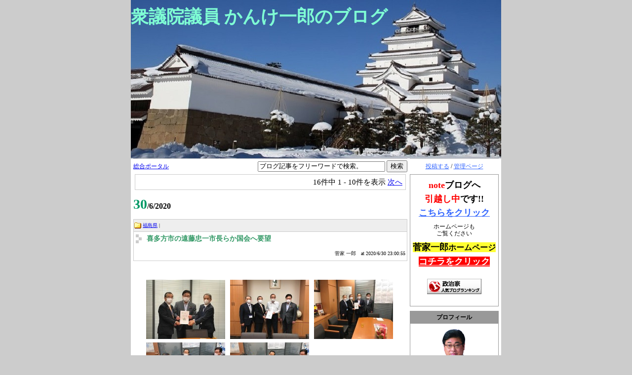

--- FILE ---
content_type: text/html
request_url: http://www.election.ne.jp/kanke/archive/202006/1.html?
body_size: 90041
content:
<?xml version="1.0" encoding="UTF-8"?>
<!DOCTYPE html PUBLIC "-//W3C//DTD XHTML 1.0 Transitional//EN" "http://www.w3.org/TR/xhtml1/DTD/xhtml1-transitional.dtd">
<html xmlns="http://www.w3.org/1999/xhtml" lang="ja" xml:lang="ja">
<head>
<meta http-equiv="Content-Type" content="text/html; charset=UTF-8" />
<meta http-equiv="Content-Style-Type" content="text/css" />
<meta http-equiv="Content-Script-Type" content="text/javascript" />
<link rel="stylesheet" type="text/css" href="/kanke/style.css" media="screen, tv, print" />
<link rel="alternate" type="application/rss+xml" title="RSS" href="http://www.election.ne.jp/kanke/index.rdf" />
<link rel="alternate" type="application/rss+xml" title="RSS2.0" href="http://www.election.ne.jp/kanke/index_rss2.xml" />
<link rel="alternate" type="application/rss+xml" title="ROR" href="http://www.election.ne.jp/kanke/ror.xml" />
<script type="text/javascript" src="/js/common.js"></script>
<!-- script type="text/javascript" src="ユーザーの Javascript"></script -->
<title>衆議院議員 かんけ一郎のブログ - </title>
<!-- Global site tag (gtag.js) - Google Analytics -->
<script async src="https://www.googletagmanager.com/gtag/js?id=G-9M60MG7517"></script>
<script>
  window.dataLayer = window.dataLayer || [];
  function gtag(){dataLayer.push(arguments);}
  gtag('js', new Date());

  gtag('config', 'G-9M60MG7517');
</script>
</head>
<body>
	<div id="container">
		<div id="header">
			<h1><a href="/kanke/">衆議院議員 かんけ一郎のブログ</a></h1>
		</div>
		<div id="menu">
			<p class="login"><a href="/usr/item/ed_frm.cgi">投稿する</a> / <a href="/usr/">管理ページ</a></p>
		<!-- 自由記述欄フィールド -->
		
<div class="section freespace">

	<p align="center"><br><span style="font-size: large;"><font color="#ff0000" style="font-weight: bold;">note</font><span style="font-weight: bold;">ブログへ</span></span></p><p align="center"><span style="font-size: large;"><span style="font-weight: bold;"><br></span></span></p><p align="center"><span style="font-weight: 700; font-size: large;"><span style="color: rgb(255, 0, 0);">引越し中</span>です!!</span></p><p align="center"><span style="font-weight: 700; font-size: large;"><br></span></p><p align="center"><span style="font-weight: 700; font-size: large; background-color: rgb(255, 255, 255); color: rgb(255, 255, 51);"><a href="https://note.com/kanke_ichiro/m/m1e9d524c8531">こちらをクリック</a></span></p><p align="center"><br></p><p align="center">&nbsp;ホームページも&nbsp;</p><p align="center">ご覧ください<br><br></p><p align="center"><font color="#000000" size="4" style="background-color: rgb(255, 255, 51);"><strong>菅家一郎<font size="3">ホームページ</font></strong></font></p><p align="center"><strong></strong><br></p><p align="center"><font size="4"><strong><a href="http://kanke-ichiro.jp/" target="_blank" style="background-color: rgb(255, 0, 0); color: rgb(255, 255, 255);">コチラをクリック</a></strong></font><br></p><p align="center"><br></p><p align="center"><br></p>


<p align="center"><a href="//blog.with2.net/link/?2042696:2723" target="_blank"><img src="https://blog.with2.net/img/banner/c/banner_1/br_c_2723_1.gif" title="政治家ランキング"></a></p><br clear="all" />

</div>


		<!-- プロフィールフィールド -->
		



<div class="section profile">
	<h2>プロフィール</h2>
	<p><img src="/kanke/image.jpg?" /></p>
 	<!-- 個人ブログ用 -->
	
	
	<p>菅家 一郎</p>
	
	<ul>
		<li><a href="/kanke/profile.html">&gt;&gt; 詳細プロフィール</a></li>
		
		
		
		<li><a href="/party/2/">■ 自民党</a></li>
		
	</ul>
	
	
</div>


		<!-- 本日のスケジュールフィールド -->
		
<div class="section schedule">
	<h2>スケジュール</h2>
	<p><a href="/kanke/schedule/202601.html">スケジュールカレンダー</a></p>
	
	
</div>


		<!-- 総合ジャンルフィールド -->
		


<div class="section portalTag">

	<h2>総合ジャンル一覧</h2>

	
	
	<ul>
		
		
		<li><a href="/kanke/pgenre/1/1.html">■ お知らせ (24)</a></li>
		
		
		<li><a href="/kanke/pgenre/2/1.html">■ 議会関係 (3)</a></li>
		
		
		<li><a href="/kanke/pgenre/3/1.html">■ 活動報告  (2)</a></li>
		
		
		<li><a href="/kanke/pgenre/4/1.html">■ 視察・学習報告 (1)</a></li>
		
		
		
		
		
		
		
		
		
		
		
		<li><a href="/kanke/pgenre/8/1.html">■ その他 (6)</a></li>
		
		
		
		
		
		<li><a href="/kanke/pgenre/10/1.html">■ 選挙情報 (1)</a></li>
		
		
		
		
	</ul>
	

</div>

		<!-- 個人ジャンルフィールド -->
		

<div class="section blogTag">

	<h2>個人ジャンル一覧</h2>

	
	
	<ul>
		<li><a href="/kanke/genre/11/1.html">■ ご挨拶</a></li><li><a href="/kanke/genre/16/1.html">■ ★事務所からのお知ら</a></li><li><a href="/kanke/genre/18/1.html">■ 新型コロナウィルス情</a></li>
	</ul>
	

</div>

		<!-- 月別アーカイブフィールド -->
		


<div class="section calendar">

	

	<h2>9 月 の更新状況</h2>

	<table align="center">

		<caption>2025年09月</caption>

		<tr>
			<th>日</th>
			<th>月</th>
			<th>火</th>
			<th>水</th>
			<th>木</th>
			<th>金</th>
			<th>土</th>
		</tr>
		
		
		<tr>
			<td></td>
		
		
		
			<td>01</td>
		
		
		
			<td>02</td>
		
		
		
			<td>03</td>
		
		
		
			<td>04</td>
		
		
		
			<td><a href="/kanke/archive/202509/1.html#5">05</a></td>
		
		
		
			<td><a href="/kanke/archive/202509/1.html#6">06</a></td>
		</tr>
		
		<tr>
			<td><a href="/kanke/archive/202509/1.html#7">07</a></td>
		
		
		
			<td>08</td>
		
		
		
			<td>09</td>
		
		
		
			<td><a href="/kanke/archive/202509/1.html#10">10</a></td>
		
		
		
			<td>11</td>
		
		
		
			<td>12</td>
		
		
		
			<td>13</td>
		</tr>
		
		<tr>
			<td>14</td>
		
		
		
			<td>15</td>
		
		
		
			<td><a href="/kanke/archive/202509/1.html#16">16</a></td>
		
		
		
			<td>17</td>
		
		
		
			<td>18</td>
		
		
		
			<td>19</td>
		
		
		
			<td>20</td>
		</tr>
		
		<tr>
			<td>21</td>
		
		
		
			<td>22</td>
		
		
		
			<td>23</td>
		
		
		
			<td>24</td>
		
		
		
			<td>25</td>
		
		
		
			<td>26</td>
		
		
		
			<td>27</td>
		</tr>
		
		<tr>
			<td>28</td>
		
		
		
			<td>29</td>
		
		
		
			<td>30</td>
		
		
		
			<td></td>
		
		
		
			<td></td>
		
		
		
			<td></td>
		
		
		
			<td></td>
		</tr>
		
	</table>

	

	<p class="fingerPointer" onclick="
		trg = document.getElementById('monthlyList');
		flg = document.getElementById('toggleFlag');
		trg.style.display = ( trg.style.display != 'block' ) ? 'block' : 'none' ;
		flg.innerHTML		 = ( trg.style.display == 'block' ) ? '-' : '+' ;">[<span id="toggleFlag">+</span>] バックナンバーを表示</p>

	
	

	<div id="monthlyList" style="display: none;">

		<ul>
			<li><a href="/kanke/archive/202509/1.html?" >■ 2025年09月</a></li><li><a href="/kanke/archive/202508/1.html?" >■ 2025年08月</a></li><li><a href="/kanke/archive/202507/1.html?" >■ 2025年07月</a></li><li><a href="/kanke/archive/202506/1.html?" >■ 2025年06月</a></li><li><a href="/kanke/archive/202505/1.html?" >■ 2025年05月</a></li><li><a href="/kanke/archive/202504/1.html?" >■ 2025年04月</a></li><li><a href="/kanke/archive/202503/1.html?" >■ 2025年03月</a></li><li><a href="/kanke/archive/202502/1.html?" >■ 2025年02月</a></li><li><a href="/kanke/archive/202410/1.html?" >■ 2024年10月</a></li><li><a href="/kanke/archive/202409/1.html?" >■ 2024年09月</a></li><li><a href="/kanke/archive/202408/1.html?" >■ 2024年08月</a></li><li><a href="/kanke/archive/202407/1.html?" >■ 2024年07月</a></li><li><a href="/kanke/archive/202406/1.html?" >■ 2024年06月</a></li><li><a href="/kanke/archive/202405/1.html?" >■ 2024年05月</a></li><li><a href="/kanke/archive/202404/1.html?" >■ 2024年04月</a></li><li><a href="/kanke/archive/202403/1.html?" >■ 2024年03月</a></li><li><a href="/kanke/archive/202402/1.html?" >■ 2024年02月</a></li><li><a href="/kanke/archive/202401/1.html?" >■ 2024年01月</a></li><li><a href="/kanke/archive/202312/1.html?" >■ 2023年12月</a></li><li><a href="/kanke/archive/202311/1.html?" >■ 2023年11月</a></li><li><a href="/kanke/archive/202310/1.html?" >■ 2023年10月</a></li><li><a href="/kanke/archive/202309/1.html?" >■ 2023年09月</a></li><li><a href="/kanke/archive/202308/1.html?" >■ 2023年08月</a></li><li><a href="/kanke/archive/202307/1.html?" >■ 2023年07月</a></li><li><a href="/kanke/archive/202306/1.html?" >■ 2023年06月</a></li><li><a href="/kanke/archive/202305/1.html?" >■ 2023年05月</a></li><li><a href="/kanke/archive/202304/1.html?" >■ 2023年04月</a></li><li><a href="/kanke/archive/202303/1.html?" >■ 2023年03月</a></li><li><a href="/kanke/archive/202302/1.html?" >■ 2023年02月</a></li><li><a href="/kanke/archive/202301/1.html?" >■ 2023年01月</a></li><li><a href="/kanke/archive/202212/1.html?" >■ 2022年12月</a></li><li><a href="/kanke/archive/202211/1.html?" >■ 2022年11月</a></li><li><a href="/kanke/archive/202210/1.html?" >■ 2022年10月</a></li><li><a href="/kanke/archive/202209/1.html?" >■ 2022年09月</a></li><li><a href="/kanke/archive/202208/1.html?" >■ 2022年08月</a></li><li><a href="/kanke/archive/202207/1.html?" >■ 2022年07月</a></li><li><a href="/kanke/archive/202206/1.html?" >■ 2022年06月</a></li><li><a href="/kanke/archive/202205/1.html?" >■ 2022年05月</a></li><li><a href="/kanke/archive/202204/1.html?" >■ 2022年04月</a></li><li><a href="/kanke/archive/202203/1.html?" >■ 2022年03月</a></li><li><a href="/kanke/archive/202202/1.html?" >■ 2022年02月</a></li><li><a href="/kanke/archive/202201/1.html?" >■ 2022年01月</a></li><li><a href="/kanke/archive/202112/1.html?" >■ 2021年12月</a></li><li><a href="/kanke/archive/202111/1.html?" >■ 2021年11月</a></li><li><a href="/kanke/archive/202110/1.html?" >■ 2021年10月</a></li><li><a href="/kanke/archive/202109/1.html?" >■ 2021年09月</a></li><li><a href="/kanke/archive/202108/1.html?" >■ 2021年08月</a></li><li><a href="/kanke/archive/202107/1.html?" >■ 2021年07月</a></li><li><a href="/kanke/archive/202106/1.html?" >■ 2021年06月</a></li><li><a href="/kanke/archive/202105/1.html?" >■ 2021年05月</a></li><li><a href="/kanke/archive/202104/1.html?" >■ 2021年04月</a></li><li><a href="/kanke/archive/202103/1.html?" >■ 2021年03月</a></li><li><a href="/kanke/archive/202102/1.html?" >■ 2021年02月</a></li><li><a href="/kanke/archive/202101/1.html?" >■ 2021年01月</a></li><li><a href="/kanke/archive/202012/1.html?" >■ 2020年12月</a></li><li><a href="/kanke/archive/202011/1.html?" >■ 2020年11月</a></li><li><a href="/kanke/archive/202010/1.html?" >■ 2020年10月</a></li><li><a href="/kanke/archive/202009/1.html?" >■ 2020年09月</a></li><li><a href="/kanke/archive/202008/1.html?" >■ 2020年08月</a></li><li><a href="/kanke/archive/202007/1.html?" >■ 2020年07月</a></li><li><a href="/kanke/archive/202006/1.html?" >■ 2020年06月</a></li><li><a href="/kanke/archive/202005/1.html?" >■ 2020年05月</a></li><li><a href="/kanke/archive/202004/1.html?" >■ 2020年04月</a></li><li><a href="/kanke/archive/202003/1.html?" >■ 2020年03月</a></li><li><a href="/kanke/archive/202002/1.html?" >■ 2020年02月</a></li><li><a href="/kanke/archive/202001/1.html?" >■ 2020年01月</a></li><li><a href="/kanke/archive/201912/1.html?" >■ 2019年12月</a></li><li><a href="/kanke/archive/201911/1.html?" >■ 2019年11月</a></li><li><a href="/kanke/archive/201910/1.html?" >■ 2019年10月</a></li><li><a href="/kanke/archive/201909/1.html?" >■ 2019年09月</a></li><li><a href="/kanke/archive/201908/1.html?" >■ 2019年08月</a></li><li><a href="/kanke/archive/201907/1.html?" >■ 2019年07月</a></li><li><a href="/kanke/archive/201906/1.html?" >■ 2019年06月</a></li><li><a href="/kanke/archive/201905/1.html?" >■ 2019年05月</a></li><li><a href="/kanke/archive/201904/1.html?" >■ 2019年04月</a></li><li><a href="/kanke/archive/201903/1.html?" >■ 2019年03月</a></li><li><a href="/kanke/archive/201902/1.html?" >■ 2019年02月</a></li><li><a href="/kanke/archive/201901/1.html?" >■ 2019年01月</a></li><li><a href="/kanke/archive/201812/1.html?" >■ 2018年12月</a></li><li><a href="/kanke/archive/201811/1.html?" >■ 2018年11月</a></li><li><a href="/kanke/archive/201810/1.html?" >■ 2018年10月</a></li><li><a href="/kanke/archive/201809/1.html?" >■ 2018年09月</a></li><li><a href="/kanke/archive/201808/1.html?" >■ 2018年08月</a></li><li><a href="/kanke/archive/201807/1.html?" >■ 2018年07月</a></li><li><a href="/kanke/archive/201806/1.html?" >■ 2018年06月</a></li><li><a href="/kanke/archive/201805/1.html?" >■ 2018年05月</a></li><li><a href="/kanke/archive/201804/1.html?" >■ 2018年04月</a></li><li><a href="/kanke/archive/201803/1.html?" >■ 2018年03月</a></li><li><a href="/kanke/archive/201802/1.html?" >■ 2018年02月</a></li><li><a href="/kanke/archive/201801/1.html?" >■ 2018年01月</a></li><li><a href="/kanke/archive/201711/1.html?" >■ 2017年11月</a></li><li><a href="/kanke/archive/201710/1.html?" >■ 2017年10月</a></li><li><a href="/kanke/archive/201708/1.html?" >■ 2017年08月</a></li><li><a href="/kanke/archive/201707/1.html?" >■ 2017年07月</a></li><li><a href="/kanke/archive/201706/1.html?" >■ 2017年06月</a></li><li><a href="/kanke/archive/201705/1.html?" >■ 2017年05月</a></li><li><a href="/kanke/archive/201704/1.html?" >■ 2017年04月</a></li><li><a href="/kanke/archive/201703/1.html?" >■ 2017年03月</a></li><li><a href="/kanke/archive/201702/1.html?" >■ 2017年02月</a></li><li><a href="/kanke/archive/201701/1.html?" >■ 2017年01月</a></li><li><a href="/kanke/archive/201612/1.html?" >■ 2016年12月</a></li><li><a href="/kanke/archive/201611/1.html?" >■ 2016年11月</a></li><li><a href="/kanke/archive/201610/1.html?" >■ 2016年10月</a></li><li><a href="/kanke/archive/201609/1.html?" >■ 2016年09月</a></li><li><a href="/kanke/archive/201608/1.html?" >■ 2016年08月</a></li><li><a href="/kanke/archive/201607/1.html?" >■ 2016年07月</a></li><li><a href="/kanke/archive/201606/1.html?" >■ 2016年06月</a></li><li><a href="/kanke/archive/201605/1.html?" >■ 2016年05月</a></li><li><a href="/kanke/archive/201604/1.html?" >■ 2016年04月</a></li><li><a href="/kanke/archive/201603/1.html?" >■ 2016年03月</a></li><li><a href="/kanke/archive/201602/1.html?" >■ 2016年02月</a></li><li><a href="/kanke/archive/201601/1.html?" >■ 2016年01月</a></li><li><a href="/kanke/archive/201512/1.html?" >■ 2015年12月</a></li><li><a href="/kanke/archive/201511/1.html?" >■ 2015年11月</a></li><li><a href="/kanke/archive/201510/1.html?" >■ 2015年10月</a></li><li><a href="/kanke/archive/201509/1.html?" >■ 2015年09月</a></li><li><a href="/kanke/archive/201508/1.html?" >■ 2015年08月</a></li><li><a href="/kanke/archive/201507/1.html?" >■ 2015年07月</a></li><li><a href="/kanke/archive/201506/1.html?" >■ 2015年06月</a></li><li><a href="/kanke/archive/201505/1.html?" >■ 2015年05月</a></li><li><a href="/kanke/archive/201504/1.html?" >■ 2015年04月</a></li><li><a href="/kanke/archive/201503/1.html?" >■ 2015年03月</a></li><li><a href="/kanke/archive/201502/1.html?" >■ 2015年02月</a></li><li><a href="/kanke/archive/201501/1.html?" >■ 2015年01月</a></li><li><a href="/kanke/archive/201412/1.html?" >■ 2014年12月</a></li><li><a href="/kanke/archive/201411/1.html?" >■ 2014年11月</a></li><li><a href="/kanke/archive/201410/1.html?" >■ 2014年10月</a></li><li><a href="/kanke/archive/201409/1.html?" >■ 2014年09月</a></li><li><a href="/kanke/archive/201408/1.html?" >■ 2014年08月</a></li><li><a href="/kanke/archive/201407/1.html?" >■ 2014年07月</a></li><li><a href="/kanke/archive/201406/1.html?" >■ 2014年06月</a></li><li><a href="/kanke/archive/201405/1.html?" >■ 2014年05月</a></li><li><a href="/kanke/archive/201404/1.html?" >■ 2014年04月</a></li><li><a href="/kanke/archive/201403/1.html?" >■ 2014年03月</a></li><li><a href="/kanke/archive/201402/1.html?" >■ 2014年02月</a></li><li><a href="/kanke/archive/201401/1.html?" >■ 2014年01月</a></li><li><a href="/kanke/archive/201312/1.html?" >■ 2013年12月</a></li><li><a href="/kanke/archive/201311/1.html?" >■ 2013年11月</a></li><li><a href="/kanke/archive/201310/1.html?" >■ 2013年10月</a></li><li><a href="/kanke/archive/201309/1.html?" >■ 2013年09月</a></li><li><a href="/kanke/archive/201308/1.html?" >■ 2013年08月</a></li><li><a href="/kanke/archive/201307/1.html?" >■ 2013年07月</a></li><li><a href="/kanke/archive/201306/1.html?" >■ 2013年06月</a></li><li><a href="/kanke/archive/201305/1.html?" >■ 2013年05月</a></li><li><a href="/kanke/archive/201304/1.html?" >■ 2013年04月</a></li><li><a href="/kanke/archive/201303/1.html?" >■ 2013年03月</a></li><li><a href="/kanke/archive/201302/1.html?" >■ 2013年02月</a></li><li><a href="/kanke/archive/201301/1.html?" >■ 2013年01月</a></li><li><a href="/kanke/archive/201212/1.html?" >■ 2012年12月</a></li><li><a href="/kanke/archive/201211/1.html?" >■ 2012年11月</a></li><li><a href="/kanke/archive/201210/1.html?" >■ 2012年10月</a></li><li><a href="/kanke/archive/201209/1.html?" >■ 2012年09月</a></li><li><a href="/kanke/archive/201208/1.html?" >■ 2012年08月</a></li><li><a href="/kanke/archive/201207/1.html?" >■ 2012年07月</a></li><li><a href="/kanke/archive/201206/1.html?" >■ 2012年06月</a></li><li><a href="/kanke/archive/201205/1.html?" >■ 2012年05月</a></li><li><a href="/kanke/archive/201204/1.html?" >■ 2012年04月</a></li><li><a href="/kanke/archive/201203/1.html?" >■ 2012年03月</a></li><li><a href="/kanke/archive/201202/1.html?" >■ 2012年02月</a></li><li><a href="/kanke/archive/201201/1.html?" >■ 2012年01月</a></li><li><a href="/kanke/archive/201112/1.html?" >■ 2011年12月</a></li><li><a href="/kanke/archive/201111/1.html?" >■ 2011年11月</a></li><li><a href="/kanke/archive/201110/1.html?" >■ 2011年10月</a></li><li><a href="/kanke/archive/201109/1.html?" >■ 2011年09月</a></li><li><a href="/kanke/archive/201108/1.html?" >■ 2011年08月</a></li><li><a href="/kanke/archive/201107/1.html?" >■ 2011年07月</a></li><li><a href="/kanke/archive/201106/1.html?" >■ 2011年06月</a></li><li><a href="/kanke/archive/201105/1.html?" >■ 2011年05月</a></li><li><a href="/kanke/archive/201104/1.html?" >■ 2011年04月</a></li><li><a href="/kanke/archive/201103/1.html?" >■ 2011年03月</a></li><li><a href="/kanke/archive/201102/1.html?" >■ 2011年02月</a></li><li><a href="/kanke/archive/201101/1.html?" >■ 2011年01月</a></li><li><a href="/kanke/archive/201012/1.html?" >■ 2010年12月</a></li><li><a href="/kanke/archive/201011/1.html?" >■ 2010年11月</a></li><li><a href="/kanke/archive/201010/1.html?" >■ 2010年10月</a></li><li><a href="/kanke/archive/201009/1.html?" >■ 2010年09月</a></li><li><a href="/kanke/archive/201008/1.html?" >■ 2010年08月</a></li><li><a href="/kanke/archive/201007/1.html?" >■ 2010年07月</a></li><li><a href="/kanke/archive/201006/1.html?" >■ 2010年06月</a></li><li><a href="/kanke/archive/201005/1.html?" >■ 2010年05月</a></li><li><a href="/kanke/archive/201004/1.html?" >■ 2010年04月</a></li><li><a href="/kanke/archive/201002/1.html?" >■ 2010年02月</a></li><li><a href="/kanke/archive/200807/1.html?" >■ 2008年07月</a></li><li><a href="/kanke/archive/200804/1.html?" >■ 2008年04月</a></li><li><a href="/kanke/archive/200803/1.html?" >■ 2008年03月</a></li><li><a href="/kanke/archive/200711/1.html?" >■ 2007年11月</a></li>
		</ul>

	</div>

	<noscript>

		<ul>
			<li><a href="/kanke/archive/202509/1.html?" >■ 2025年09月</a></li><li><a href="/kanke/archive/202508/1.html?" >■ 2025年08月</a></li><li><a href="/kanke/archive/202507/1.html?" >■ 2025年07月</a></li><li><a href="/kanke/archive/202506/1.html?" >■ 2025年06月</a></li><li><a href="/kanke/archive/202505/1.html?" >■ 2025年05月</a></li><li><a href="/kanke/archive/202504/1.html?" >■ 2025年04月</a></li><li><a href="/kanke/archive/202503/1.html?" >■ 2025年03月</a></li><li><a href="/kanke/archive/202502/1.html?" >■ 2025年02月</a></li><li><a href="/kanke/archive/202410/1.html?" >■ 2024年10月</a></li><li><a href="/kanke/archive/202409/1.html?" >■ 2024年09月</a></li><li><a href="/kanke/archive/202408/1.html?" >■ 2024年08月</a></li><li><a href="/kanke/archive/202407/1.html?" >■ 2024年07月</a></li><li><a href="/kanke/archive/202406/1.html?" >■ 2024年06月</a></li><li><a href="/kanke/archive/202405/1.html?" >■ 2024年05月</a></li><li><a href="/kanke/archive/202404/1.html?" >■ 2024年04月</a></li><li><a href="/kanke/archive/202403/1.html?" >■ 2024年03月</a></li><li><a href="/kanke/archive/202402/1.html?" >■ 2024年02月</a></li><li><a href="/kanke/archive/202401/1.html?" >■ 2024年01月</a></li><li><a href="/kanke/archive/202312/1.html?" >■ 2023年12月</a></li><li><a href="/kanke/archive/202311/1.html?" >■ 2023年11月</a></li><li><a href="/kanke/archive/202310/1.html?" >■ 2023年10月</a></li><li><a href="/kanke/archive/202309/1.html?" >■ 2023年09月</a></li><li><a href="/kanke/archive/202308/1.html?" >■ 2023年08月</a></li><li><a href="/kanke/archive/202307/1.html?" >■ 2023年07月</a></li><li><a href="/kanke/archive/202306/1.html?" >■ 2023年06月</a></li><li><a href="/kanke/archive/202305/1.html?" >■ 2023年05月</a></li><li><a href="/kanke/archive/202304/1.html?" >■ 2023年04月</a></li><li><a href="/kanke/archive/202303/1.html?" >■ 2023年03月</a></li><li><a href="/kanke/archive/202302/1.html?" >■ 2023年02月</a></li><li><a href="/kanke/archive/202301/1.html?" >■ 2023年01月</a></li><li><a href="/kanke/archive/202212/1.html?" >■ 2022年12月</a></li><li><a href="/kanke/archive/202211/1.html?" >■ 2022年11月</a></li><li><a href="/kanke/archive/202210/1.html?" >■ 2022年10月</a></li><li><a href="/kanke/archive/202209/1.html?" >■ 2022年09月</a></li><li><a href="/kanke/archive/202208/1.html?" >■ 2022年08月</a></li><li><a href="/kanke/archive/202207/1.html?" >■ 2022年07月</a></li><li><a href="/kanke/archive/202206/1.html?" >■ 2022年06月</a></li><li><a href="/kanke/archive/202205/1.html?" >■ 2022年05月</a></li><li><a href="/kanke/archive/202204/1.html?" >■ 2022年04月</a></li><li><a href="/kanke/archive/202203/1.html?" >■ 2022年03月</a></li><li><a href="/kanke/archive/202202/1.html?" >■ 2022年02月</a></li><li><a href="/kanke/archive/202201/1.html?" >■ 2022年01月</a></li><li><a href="/kanke/archive/202112/1.html?" >■ 2021年12月</a></li><li><a href="/kanke/archive/202111/1.html?" >■ 2021年11月</a></li><li><a href="/kanke/archive/202110/1.html?" >■ 2021年10月</a></li><li><a href="/kanke/archive/202109/1.html?" >■ 2021年09月</a></li><li><a href="/kanke/archive/202108/1.html?" >■ 2021年08月</a></li><li><a href="/kanke/archive/202107/1.html?" >■ 2021年07月</a></li><li><a href="/kanke/archive/202106/1.html?" >■ 2021年06月</a></li><li><a href="/kanke/archive/202105/1.html?" >■ 2021年05月</a></li><li><a href="/kanke/archive/202104/1.html?" >■ 2021年04月</a></li><li><a href="/kanke/archive/202103/1.html?" >■ 2021年03月</a></li><li><a href="/kanke/archive/202102/1.html?" >■ 2021年02月</a></li><li><a href="/kanke/archive/202101/1.html?" >■ 2021年01月</a></li><li><a href="/kanke/archive/202012/1.html?" >■ 2020年12月</a></li><li><a href="/kanke/archive/202011/1.html?" >■ 2020年11月</a></li><li><a href="/kanke/archive/202010/1.html?" >■ 2020年10月</a></li><li><a href="/kanke/archive/202009/1.html?" >■ 2020年09月</a></li><li><a href="/kanke/archive/202008/1.html?" >■ 2020年08月</a></li><li><a href="/kanke/archive/202007/1.html?" >■ 2020年07月</a></li><li><a href="/kanke/archive/202006/1.html?" >■ 2020年06月</a></li><li><a href="/kanke/archive/202005/1.html?" >■ 2020年05月</a></li><li><a href="/kanke/archive/202004/1.html?" >■ 2020年04月</a></li><li><a href="/kanke/archive/202003/1.html?" >■ 2020年03月</a></li><li><a href="/kanke/archive/202002/1.html?" >■ 2020年02月</a></li><li><a href="/kanke/archive/202001/1.html?" >■ 2020年01月</a></li><li><a href="/kanke/archive/201912/1.html?" >■ 2019年12月</a></li><li><a href="/kanke/archive/201911/1.html?" >■ 2019年11月</a></li><li><a href="/kanke/archive/201910/1.html?" >■ 2019年10月</a></li><li><a href="/kanke/archive/201909/1.html?" >■ 2019年09月</a></li><li><a href="/kanke/archive/201908/1.html?" >■ 2019年08月</a></li><li><a href="/kanke/archive/201907/1.html?" >■ 2019年07月</a></li><li><a href="/kanke/archive/201906/1.html?" >■ 2019年06月</a></li><li><a href="/kanke/archive/201905/1.html?" >■ 2019年05月</a></li><li><a href="/kanke/archive/201904/1.html?" >■ 2019年04月</a></li><li><a href="/kanke/archive/201903/1.html?" >■ 2019年03月</a></li><li><a href="/kanke/archive/201902/1.html?" >■ 2019年02月</a></li><li><a href="/kanke/archive/201901/1.html?" >■ 2019年01月</a></li><li><a href="/kanke/archive/201812/1.html?" >■ 2018年12月</a></li><li><a href="/kanke/archive/201811/1.html?" >■ 2018年11月</a></li><li><a href="/kanke/archive/201810/1.html?" >■ 2018年10月</a></li><li><a href="/kanke/archive/201809/1.html?" >■ 2018年09月</a></li><li><a href="/kanke/archive/201808/1.html?" >■ 2018年08月</a></li><li><a href="/kanke/archive/201807/1.html?" >■ 2018年07月</a></li><li><a href="/kanke/archive/201806/1.html?" >■ 2018年06月</a></li><li><a href="/kanke/archive/201805/1.html?" >■ 2018年05月</a></li><li><a href="/kanke/archive/201804/1.html?" >■ 2018年04月</a></li><li><a href="/kanke/archive/201803/1.html?" >■ 2018年03月</a></li><li><a href="/kanke/archive/201802/1.html?" >■ 2018年02月</a></li><li><a href="/kanke/archive/201801/1.html?" >■ 2018年01月</a></li><li><a href="/kanke/archive/201711/1.html?" >■ 2017年11月</a></li><li><a href="/kanke/archive/201710/1.html?" >■ 2017年10月</a></li><li><a href="/kanke/archive/201708/1.html?" >■ 2017年08月</a></li><li><a href="/kanke/archive/201707/1.html?" >■ 2017年07月</a></li><li><a href="/kanke/archive/201706/1.html?" >■ 2017年06月</a></li><li><a href="/kanke/archive/201705/1.html?" >■ 2017年05月</a></li><li><a href="/kanke/archive/201704/1.html?" >■ 2017年04月</a></li><li><a href="/kanke/archive/201703/1.html?" >■ 2017年03月</a></li><li><a href="/kanke/archive/201702/1.html?" >■ 2017年02月</a></li><li><a href="/kanke/archive/201701/1.html?" >■ 2017年01月</a></li><li><a href="/kanke/archive/201612/1.html?" >■ 2016年12月</a></li><li><a href="/kanke/archive/201611/1.html?" >■ 2016年11月</a></li><li><a href="/kanke/archive/201610/1.html?" >■ 2016年10月</a></li><li><a href="/kanke/archive/201609/1.html?" >■ 2016年09月</a></li><li><a href="/kanke/archive/201608/1.html?" >■ 2016年08月</a></li><li><a href="/kanke/archive/201607/1.html?" >■ 2016年07月</a></li><li><a href="/kanke/archive/201606/1.html?" >■ 2016年06月</a></li><li><a href="/kanke/archive/201605/1.html?" >■ 2016年05月</a></li><li><a href="/kanke/archive/201604/1.html?" >■ 2016年04月</a></li><li><a href="/kanke/archive/201603/1.html?" >■ 2016年03月</a></li><li><a href="/kanke/archive/201602/1.html?" >■ 2016年02月</a></li><li><a href="/kanke/archive/201601/1.html?" >■ 2016年01月</a></li><li><a href="/kanke/archive/201512/1.html?" >■ 2015年12月</a></li><li><a href="/kanke/archive/201511/1.html?" >■ 2015年11月</a></li><li><a href="/kanke/archive/201510/1.html?" >■ 2015年10月</a></li><li><a href="/kanke/archive/201509/1.html?" >■ 2015年09月</a></li><li><a href="/kanke/archive/201508/1.html?" >■ 2015年08月</a></li><li><a href="/kanke/archive/201507/1.html?" >■ 2015年07月</a></li><li><a href="/kanke/archive/201506/1.html?" >■ 2015年06月</a></li><li><a href="/kanke/archive/201505/1.html?" >■ 2015年05月</a></li><li><a href="/kanke/archive/201504/1.html?" >■ 2015年04月</a></li><li><a href="/kanke/archive/201503/1.html?" >■ 2015年03月</a></li><li><a href="/kanke/archive/201502/1.html?" >■ 2015年02月</a></li><li><a href="/kanke/archive/201501/1.html?" >■ 2015年01月</a></li><li><a href="/kanke/archive/201412/1.html?" >■ 2014年12月</a></li><li><a href="/kanke/archive/201411/1.html?" >■ 2014年11月</a></li><li><a href="/kanke/archive/201410/1.html?" >■ 2014年10月</a></li><li><a href="/kanke/archive/201409/1.html?" >■ 2014年09月</a></li><li><a href="/kanke/archive/201408/1.html?" >■ 2014年08月</a></li><li><a href="/kanke/archive/201407/1.html?" >■ 2014年07月</a></li><li><a href="/kanke/archive/201406/1.html?" >■ 2014年06月</a></li><li><a href="/kanke/archive/201405/1.html?" >■ 2014年05月</a></li><li><a href="/kanke/archive/201404/1.html?" >■ 2014年04月</a></li><li><a href="/kanke/archive/201403/1.html?" >■ 2014年03月</a></li><li><a href="/kanke/archive/201402/1.html?" >■ 2014年02月</a></li><li><a href="/kanke/archive/201401/1.html?" >■ 2014年01月</a></li><li><a href="/kanke/archive/201312/1.html?" >■ 2013年12月</a></li><li><a href="/kanke/archive/201311/1.html?" >■ 2013年11月</a></li><li><a href="/kanke/archive/201310/1.html?" >■ 2013年10月</a></li><li><a href="/kanke/archive/201309/1.html?" >■ 2013年09月</a></li><li><a href="/kanke/archive/201308/1.html?" >■ 2013年08月</a></li><li><a href="/kanke/archive/201307/1.html?" >■ 2013年07月</a></li><li><a href="/kanke/archive/201306/1.html?" >■ 2013年06月</a></li><li><a href="/kanke/archive/201305/1.html?" >■ 2013年05月</a></li><li><a href="/kanke/archive/201304/1.html?" >■ 2013年04月</a></li><li><a href="/kanke/archive/201303/1.html?" >■ 2013年03月</a></li><li><a href="/kanke/archive/201302/1.html?" >■ 2013年02月</a></li><li><a href="/kanke/archive/201301/1.html?" >■ 2013年01月</a></li><li><a href="/kanke/archive/201212/1.html?" >■ 2012年12月</a></li><li><a href="/kanke/archive/201211/1.html?" >■ 2012年11月</a></li><li><a href="/kanke/archive/201210/1.html?" >■ 2012年10月</a></li><li><a href="/kanke/archive/201209/1.html?" >■ 2012年09月</a></li><li><a href="/kanke/archive/201208/1.html?" >■ 2012年08月</a></li><li><a href="/kanke/archive/201207/1.html?" >■ 2012年07月</a></li><li><a href="/kanke/archive/201206/1.html?" >■ 2012年06月</a></li><li><a href="/kanke/archive/201205/1.html?" >■ 2012年05月</a></li><li><a href="/kanke/archive/201204/1.html?" >■ 2012年04月</a></li><li><a href="/kanke/archive/201203/1.html?" >■ 2012年03月</a></li><li><a href="/kanke/archive/201202/1.html?" >■ 2012年02月</a></li><li><a href="/kanke/archive/201201/1.html?" >■ 2012年01月</a></li><li><a href="/kanke/archive/201112/1.html?" >■ 2011年12月</a></li><li><a href="/kanke/archive/201111/1.html?" >■ 2011年11月</a></li><li><a href="/kanke/archive/201110/1.html?" >■ 2011年10月</a></li><li><a href="/kanke/archive/201109/1.html?" >■ 2011年09月</a></li><li><a href="/kanke/archive/201108/1.html?" >■ 2011年08月</a></li><li><a href="/kanke/archive/201107/1.html?" >■ 2011年07月</a></li><li><a href="/kanke/archive/201106/1.html?" >■ 2011年06月</a></li><li><a href="/kanke/archive/201105/1.html?" >■ 2011年05月</a></li><li><a href="/kanke/archive/201104/1.html?" >■ 2011年04月</a></li><li><a href="/kanke/archive/201103/1.html?" >■ 2011年03月</a></li><li><a href="/kanke/archive/201102/1.html?" >■ 2011年02月</a></li><li><a href="/kanke/archive/201101/1.html?" >■ 2011年01月</a></li><li><a href="/kanke/archive/201012/1.html?" >■ 2010年12月</a></li><li><a href="/kanke/archive/201011/1.html?" >■ 2010年11月</a></li><li><a href="/kanke/archive/201010/1.html?" >■ 2010年10月</a></li><li><a href="/kanke/archive/201009/1.html?" >■ 2010年09月</a></li><li><a href="/kanke/archive/201008/1.html?" >■ 2010年08月</a></li><li><a href="/kanke/archive/201007/1.html?" >■ 2010年07月</a></li><li><a href="/kanke/archive/201006/1.html?" >■ 2010年06月</a></li><li><a href="/kanke/archive/201005/1.html?" >■ 2010年05月</a></li><li><a href="/kanke/archive/201004/1.html?" >■ 2010年04月</a></li><li><a href="/kanke/archive/201002/1.html?" >■ 2010年02月</a></li><li><a href="/kanke/archive/200807/1.html?" >■ 2008年07月</a></li><li><a href="/kanke/archive/200804/1.html?" >■ 2008年04月</a></li><li><a href="/kanke/archive/200803/1.html?" >■ 2008年03月</a></li><li><a href="/kanke/archive/200711/1.html?" >■ 2007年11月</a></li>
		</ul>

	</noscript>

	

	

</div>

		<!-- マイリンクフィールド -->
		

<div class="section clip">

	<h2>マイリンク</h2>

	<ul>
		
		<li><a href="http://kanke-ichiro.jp/">■ 菅家一郎のホームページ</a>
		</li>
		<li><a href="http://www.jimin.jp/top.html">■ 自民党HP</a>
		</li>
		<li><a href="http://jimin-fukushima.jp/">■ 自民党福島県連HP</a>
		</li>
		<li><a href="http://www.city.aizuwakamatsu.fukushima.jp/">■ 会津若松市HP</a>
		</li>
	</ul>

</div>


		<!-- 最新記事一覧フィールド -->
		

<div class="section item recentItems">

	<h2>最新記事一覧</h2>

<!-- 個人ブログ -->



	<ul>
		
		<li><a href="/kanke/101395.html">■ 一般社団法人地方創生まちづくり機構・設立総会および第一回理事会</a></li>
		<li><a href="/kanke/101394.html">■ 長岡藩士殉節顕彰祭</a></li>
		<li><a href="/kanke/101393.html">■ 中野竹子女史顕彰祭</a></li>
		<li><a href="/kanke/101392.html">■ サムライシティイン信夫屋(しのぶや)</a></li>
		<li><a href="/kanke/101391.html">■ サムライ シティ イン 信夫屋</a></li>
	</ul>

</div>


		<!-- 最新コメント一覧フィールド -->
		

<div class="section comment recentItems">

	<h2>最近のコメント一覧</h2>

	<ul>
		
		<li><a href="/kanke/98844.html#comment">■ 観音寺川　のぼる</a></li>
		<li><a href="/kanke/98485.html#comment">■ 渡部みとむ</a></li>
		<li><a href="/kanke/95697.html#comment">■ くるくる軒 店主</a></li>
		<li><a href="/kanke/95588.html#comment">■ 会津そらの会　村松</a></li>
		<li><a href="/kanke/92331.html#comment">■ 渡部みとむ</a></li>
	</ul>
</div>


		<!-- 最新トラックバック一覧フィールド -->
		

<div class="section trackback recentItems">

	<h2>最近のトラックバック一覧</h2>

	<ul>
		
		<li><a href="http://kakyunotsuki.blog49.fc2.com/blog-entry-1678.html">■ よかった　…　(4/21 22:31 追記) </a></li>
		<li><a href="http://sky.geocities.yahoo.co.jp/gl/jyunpujyunpu/view/20080401/1207060394">■ TBSは奇説を訂正しないなら、奇説の根拠となる史料を提示せよ</a></li>
		<li><a href="http://avalonmizube.jugem.jp/?eid=220">■ 歴史をトリビアの断片にすることの罪悪。</a></li>
		<li><a href="http://sky.geocities.yahoo.co.jp/gl/jyunpujyunpu/view/20080330/1206855676">■ それは考えにくい＝会津若松城の開城理由は「糞尿が城に溜まったから」とＴＢＳ</a></li>
		<li><a href="http://blogs.yahoo.co.jp/jimmy_arakawa/31659909.html">■ 会津人は本当に怒っているよ</a></li>
	</ul>

</div>


		<!-- QR コードフィールド -->
		<div class="section barcode">
	<h2>携帯サイト</h2>
	<p><img src="/kanke/barcode.gif" alt="携帯電話のバーコードリーダー等で読み込んでください。" title="携帯電話のバーコードリーダー等で読み込んでください。"></p>
</div>

		<!-- ポータルへのリンクフィールド -->
		

<div class="section banner">
	<p><a href="/"><img src="/img/portal_banner.jpg" alt="ポータルブログへのリンクです。"></a></p>
</div>

		<!-- QR コード・お問い合わせフィールド -->
		<div class="section feed">
  <p><a href="./index.rdf"><img src="/image/rss1.gif" border="0" align="center"/></a></p>
  <p><a href="./index_rss2.xml"><img src="/image/rss2.gif" border="0" align="center"/></a></p>
</div>

		</div>
		<div id="contents">
			
			
				
					











<div id="utility">
	<p><a href="/">総合ポータル</a></p>
	<form method="get" action="/kanke/search.do" onsubmit="return deleteDefaultMessage(document.getElementsByName('keyword')[0])">
		<ul>
			<li><input type="text" name="keyword" value="ブログ記事をフリーワードで検索。" onfocus=" this.value = '' " onblur="setDefaultMessage(this)" class="input" /></li>
			<li><input type="submit" value="検索" /></li>
		</ul>
	</form>
</div>

<br clear="all" />

<div class="pager">
	<ul>
		<li>16件中</li>
		<li>1 - 10件を表示</li>
		
		
		<li><a href="2.html">次へ</a></li>
		
	</ul>
</div>





<div class="section itemArchive">
	
	
	<!-- :0 -->
	
	<h2 id="30"><span class="date">30</span>/6/2020</h2>
	

<div class="itemHeader"><!-- +o itemHeader -->
		<div class="itemOptions"><!-- +o itemOptions -->
			
			
			
			
			
			<ul class="category">
				
				<li><a href="/category/55/1.html">福島県</a> | </li>
				
			</ul>
			
		</div><!-- -c itemOptions -->
		<div class="itemTitle"><!-- +o itemTitle -->
			<h3><a href="/62/100552.html">喜多方市の遠藤忠一市長らか国会へ要望</a></h3>
			<ul class="itemInformation">
				<li>菅家 一郎</li>
				<li>at 2020/6/30 23:00:55</li>
			</ul>
		</div><!-- -c itemTitle -->
		<br clear="all" />
	</div><!-- -c itemHeader -->
	<div class="itemBody">
		<a href="/kanke/file/26879.jpg" onclick="fileOpen('/kanke/file/26879_jpg.html','640','480','no','no','no','no','no','no','no'); return false"><img src="/kanke/file/s26879.jpg" alt="IMG_5212.jpg" border="0" hspace="3" width="160" height="120" class="pict"></a> <a href="/kanke/file/26880.jpg" onclick="fileOpen('/kanke/file/26880_jpg.html','640','480','no','no','no','no','no','no','no'); return false"><img src="/kanke/file/s26880.jpg" alt="IMG_5213.jpg" border="0" hspace="3" width="160" height="120" class="pict"></a> <a href="/kanke/file/26881.jpg" onclick="fileOpen('/kanke/file/26881_jpg.html','640','480','no','no','no','no','no','no','no'); return false"><img src="/kanke/file/s26881.jpg" alt="IMG_5216.jpg" border="0" hspace="3" width="160" height="120" class="pict"></a> <a href="/kanke/file/26882.jpg" onclick="fileOpen('/kanke/file/26882_jpg.html','640','480','no','no','no','no','no','no','no'); return false"><img src="/kanke/file/s26882.jpg" alt="IMG_5217.jpg" border="0" hspace="3" width="160" height="120" class="pict"></a> <a href="/kanke/file/26883.jpg" onclick="fileOpen('/kanke/file/26883_jpg.html','640','480','no','no','no','no','no','no','no'); return false"><img src="/kanke/file/s26883.jpg" alt="IMG_5218.jpg" border="0" hspace="3" width="160" height="120" class="pict"></a> <br />今日は福島県喜多方市の遠藤忠一市長、斎藤勘一郎議長が国会へ、みなし過疎の継続の要望にお見えになりました。自民党の過疎対策特別委員会幹部の細田博之先生、山口俊一先生へ要望されました。しっかり取り組んで参ります。<br><br><br>…
	</div>


<!--
<rdf:RDF xmlns:rdf="http://www.w3.org/1999/02/22-rdf-syntax-ns#"
         xmlns:trackback="http://madskills.com/public/xml/rss/module/trackback/"
         xmlns:dc="http://purl.org/dc/elements/1.1/">
<rdf:Description
    rdf:about="http://www.election.ne.jp/kanke/100552.html"
    trackback:ping="http://www.election.ne.jp/tb.cgi/100552"
    dc:title="喜多方市の遠藤忠一市長らか国会へ要望"
    dc:identifier="http://www.election.ne.jp/kanke/100552.html"
    dc:subject="福島県"
    dc:description="&lt;a href="http://www.election.ne.jp/kanke/file/26879.jpg" target="_blank"&gt;&lt;img src="http://www.election.ne.jp/kanke/file/s26879.jpg" alt="IMG_5212.jpg" border="0" hspace="3" width="160" height="120" class="pict"&gt;&lt;/a&gt; &lt;a href="http://www.election.ne.jp/kanke/file/26880.jpg" target="_blank"&gt;&lt;img src="http://www.election.ne.jp/kanke/file/s26880.jpg" alt="IMG_5213.jpg" border="0" hspace="3" width="160" height="120" class="pict"&gt;&lt;/a&gt; &lt;a href="http://www.election.ne.jp/kanke/file/26881.jpg" target="_blank"&gt;&lt;img src="http://www.election.ne.jp/kanke/file/s26881.jpg" alt="IMG_5216.jpg" border="0" hspace="3" width="160" height="120" class="pict"&gt;&lt;/a&gt; &lt;a href="http://www.election.ne.jp/kanke/file/26882.jpg" target="_blank"&gt;&lt;img src="http://www.election.ne.jp/kanke/file/s26882.jpg" alt="IMG_5217.jpg" border="0" hspace="3" width="160" height="120" class="pict"&gt;&lt;/a&gt; &lt;a href="http://www.election.ne.jp/kanke/file/26883.jpg" target="_blank"&gt;&lt;img src="http://www.election.ne.jp/kanke/file/s26883.jpg" alt="IMG_5218.jpg" border="0" hspace="3" width="160" height="120" class="pict"&gt;&lt;/a&gt; &lt;br /&gt;今日は福島県喜多方市の遠藤忠一市長、斎藤勘一郎議長が国会へ、みなし過疎の継続の要望にお見えになりました。自民党の過疎対策特別委員会幹部の細田博之先生、山口俊一先生へ要望されました。しっかり取り組んで参ります。&lt;br&gt;&lt;br&gt;&lt;br&gt;…"
    dc:creator="菅家 一郎"
    dc:date="2020-06-30T23:00:55+09:00" />
</rdf:RDF>
-->
	<p class="readMore"><a href="/kanke/100552.html">続きはこちら</a></p>
	
	<ul class="itemInformation">
		<li>コメント (0) </li>
		<li>トラックバック (0) </li>
	</ul>
</div>







<div class="section itemArchive">
	
	
	<!-- :2020-06-30 -->
	

<div class="itemHeader"><!-- +o itemHeader -->
		<div class="itemOptions"><!-- +o itemOptions -->
			
			
			
			
			
			<ul class="category">
				
				<li><a href="/category/55/1.html">福島県</a> | </li>
				
			</ul>
			
		</div><!-- -c itemOptions -->
		<div class="itemTitle"><!-- +o itemTitle -->
			<h3><a href="/62/100551.html">福島県金山町の五ノ井義一議長らが国会へ研修</a></h3>
			<ul class="itemInformation">
				<li>菅家 一郎</li>
				<li>at 2020/6/30 22:43:15</li>
			</ul>
		</div><!-- -c itemTitle -->
		<br clear="all" />
	</div><!-- -c itemHeader -->
	<div class="itemBody">
		<a href="/kanke/file/26874.jpg" onclick="fileOpen('/kanke/file/26874_jpg.html','640','480','no','no','no','no','no','no','no'); return false"><img src="/kanke/file/s26874.jpg" alt="IMG_5219.jpg" border="0" hspace="3" width="160" height="120" class="pict"></a> <a href="/kanke/file/26875.jpg" onclick="fileOpen('/kanke/file/26875_jpg.html','640','480','no','no','no','no','no','no','no'); return false"><img src="/kanke/file/s26875.jpg" alt="IMG_5201.jpg" border="0" hspace="3" width="160" height="120" class="pict"></a> <a href="/kanke/file/26876.jpg" onclick="fileOpen('/kanke/file/26876_jpg.html','640','480','no','no','no','no','no','no','no'); return false"><img src="/kanke/file/s26876.jpg" alt="IMG_5202.jpg" border="0" hspace="3" width="160" height="120" class="pict"></a> <a href="/kanke/file/26877.jpg" onclick="fileOpen('/kanke/file/26877_jpg.html','640','480','no','no','no','no','no','no','no'); return false"><img src="/kanke/file/s26877.jpg" alt="IMG_5206.jpg" border="0" hspace="3" width="160" height="120" class="pict"></a> <a href="/kanke/file/26878.jpg" onclick="fileOpen('/kanke/file/26878_jpg.html','640','480','no','no','no','no','no','no','no'); return false"><img src="/kanke/file/s26878.jpg" alt="IMG_5204.jpg" border="0" hspace="3" width="160" height="120" class="pict"></a> <br />今日は福島県金山町の五ノ井義一議長、黒川廣志副議長、坂内譲議員、安藤雅朗議員が国会へお見えになりました。金山町は人口急減地域です。その課題の解決を目指し、特定地域づくり事業協同組合制度の研修をされました。また復興庁の復興副大臣室を視察されました。皆さんとお会いする事ができ大変嬉しく感激致しました。しっかり応援させて頂きます。<br><br><br>…
	</div>


<!--
<rdf:RDF xmlns:rdf="http://www.w3.org/1999/02/22-rdf-syntax-ns#"
         xmlns:trackback="http://madskills.com/public/xml/rss/module/trackback/"
         xmlns:dc="http://purl.org/dc/elements/1.1/">
<rdf:Description
    rdf:about="http://www.election.ne.jp/kanke/100551.html"
    trackback:ping="http://www.election.ne.jp/tb.cgi/100551"
    dc:title="福島県金山町の五ノ井義一議長らが国会へ研修"
    dc:identifier="http://www.election.ne.jp/kanke/100551.html"
    dc:subject="福島県"
    dc:description="&lt;a href="http://www.election.ne.jp/kanke/file/26874.jpg" target="_blank"&gt;&lt;img src="http://www.election.ne.jp/kanke/file/s26874.jpg" alt="IMG_5219.jpg" border="0" hspace="3" width="160" height="120" class="pict"&gt;&lt;/a&gt; &lt;a href="http://www.election.ne.jp/kanke/file/26875.jpg" target="_blank"&gt;&lt;img src="http://www.election.ne.jp/kanke/file/s26875.jpg" alt="IMG_5201.jpg" border="0" hspace="3" width="160" height="120" class="pict"&gt;&lt;/a&gt; &lt;a href="http://www.election.ne.jp/kanke/file/26876.jpg" target="_blank"&gt;&lt;img src="http://www.election.ne.jp/kanke/file/s26876.jpg" alt="IMG_5202.jpg" border="0" hspace="3" width="160" height="120" class="pict"&gt;&lt;/a&gt; &lt;a href="http://www.election.ne.jp/kanke/file/26877.jpg" target="_blank"&gt;&lt;img src="http://www.election.ne.jp/kanke/file/s26877.jpg" alt="IMG_5206.jpg" border="0" hspace="3" width="160" height="120" class="pict"&gt;&lt;/a&gt; &lt;a href="http://www.election.ne.jp/kanke/file/26878.jpg" target="_blank"&gt;&lt;img src="http://www.election.ne.jp/kanke/file/s26878.jpg" alt="IMG_5204.jpg" border="0" hspace="3" width="160" height="120" class="pict"&gt;&lt;/a&gt; &lt;br /&gt;今日は福島県金山町の五ノ井義一議長、黒川廣志副議長、坂内譲議員、安藤雅朗議員が国会へお見えになりました。金山町は人口急減地域です。その課題の解決を目指し、特定地域づくり事業協同組合制度の研修をされました。また復興庁の復興副大臣室を視察されました。皆さんとお会いする事ができ大変嬉しく感激致しました。しっかり応援させて頂きます。&lt;br&gt;&lt;br&gt;&lt;br&gt;…"
    dc:creator="菅家 一郎"
    dc:date="2020-06-30T22:43:15+09:00" />
</rdf:RDF>
-->
	<p class="readMore"><a href="/kanke/100551.html">続きはこちら</a></p>
	
	<ul class="itemInformation">
		<li>コメント (0) </li>
		<li>トラックバック (0) </li>
	</ul>
</div>







<div class="section itemArchive">
	
	
	<!-- :2020-06-30 -->
	
	<h2 id="29"><span class="date">29</span>/6/2020</h2>
	

<div class="itemHeader"><!-- +o itemHeader -->
		<div class="itemOptions"><!-- +o itemOptions -->
			
			
			
			
			
			<ul class="category">
				
				<li><a href="/category/22/1.html">教育</a> | </li>
				
				<li><a href="/category/55/1.html">福島県</a> | </li>
				
			</ul>
			
		</div><!-- -c itemOptions -->
		<div class="itemTitle"><!-- +o itemTitle -->
			<h3><a href="/62/100550.html">福島県双葉地方の復興・再生に向けた要望</a></h3>
			<ul class="itemInformation">
				<li>菅家 一郎</li>
				<li>at 2020/6/29 22:43:27</li>
			</ul>
		</div><!-- -c itemTitle -->
		<br clear="all" />
	</div><!-- -c itemHeader -->
	<div class="itemBody">
		<a href="/kanke/file/26868.jpg" onclick="fileOpen('/kanke/file/26868_jpg.html','640','480','no','no','no','no','no','no','no'); return false"><img src="/kanke/file/s26868.jpg" alt="IMG_5189.jpg" border="0" hspace="3" width="160" height="120" class="pict"></a> <a href="/kanke/file/26869.jpg" onclick="fileOpen('/kanke/file/26869_jpg.html','640','480','no','no','no','no','no','no','no'); return false"><img src="/kanke/file/s26869.jpg" alt="IMG_5190.jpg" border="0" hspace="3" width="160" height="120" class="pict"></a> <a href="/kanke/file/26870.jpg" onclick="fileOpen('/kanke/file/26870_jpg.html','640','480','no','no','no','no','no','no','no'); return false"><img src="/kanke/file/s26870.jpg" alt="IMG_5176.jpg" border="0" hspace="3" width="160" height="120" class="pict"></a> <a href="/kanke/file/26871.jpg" onclick="fileOpen('/kanke/file/26871_jpg.html','640','480','no','no','no','no','no','no','no'); return false"><img src="/kanke/file/s26871.jpg" alt="IMG_5178.jpg" border="0" hspace="3" width="160" height="120" class="pict"></a> <a href="/kanke/file/26872.jpg" onclick="fileOpen('/kanke/file/26872_jpg.html','640','480','no','no','no','no','no','no','no'); return false"><img src="/kanke/file/s26872.jpg" alt="IMG_5181.jpg" border="0" hspace="3" width="160" height="120" class="pict"></a> <a href="/kanke/file/26873.jpg" onclick="fileOpen('/kanke/file/26873_jpg.html','640','480','no','no','no','no','no','no','no'); return false"><img src="/kanke/file/s26873.jpg" alt="IMG_5183.jpg" border="0" hspace="3" width="160" height="120" class="pict"></a> <br />今日は復興庁の復興副大臣室において双葉地方町村会の伊澤史朗会長、双葉地方町村議長会の渡部一夫会長はじめ関係者の方々がお見えになり田中復興大臣へ双葉地方の復興・再生に向けた要望をされました。具体的には避難地域の復興の実現、国際教育研究拠点の設置、帰還困難区域の取扱など要望され意見交換を致しました。しっかり取り組んで参ります。<br><br><br>…
	</div>


<!--
<rdf:RDF xmlns:rdf="http://www.w3.org/1999/02/22-rdf-syntax-ns#"
         xmlns:trackback="http://madskills.com/public/xml/rss/module/trackback/"
         xmlns:dc="http://purl.org/dc/elements/1.1/">
<rdf:Description
    rdf:about="http://www.election.ne.jp/kanke/100550.html"
    trackback:ping="http://www.election.ne.jp/tb.cgi/100550"
    dc:title="福島県双葉地方の復興・再生に向けた要望"
    dc:identifier="http://www.election.ne.jp/kanke/100550.html"
    dc:subject="教育, 福島県"
    dc:description="&lt;a href="http://www.election.ne.jp/kanke/file/26868.jpg" target="_blank"&gt;&lt;img src="http://www.election.ne.jp/kanke/file/s26868.jpg" alt="IMG_5189.jpg" border="0" hspace="3" width="160" height="120" class="pict"&gt;&lt;/a&gt; &lt;a href="http://www.election.ne.jp/kanke/file/26869.jpg" target="_blank"&gt;&lt;img src="http://www.election.ne.jp/kanke/file/s26869.jpg" alt="IMG_5190.jpg" border="0" hspace="3" width="160" height="120" class="pict"&gt;&lt;/a&gt; &lt;a href="http://www.election.ne.jp/kanke/file/26870.jpg" target="_blank"&gt;&lt;img src="http://www.election.ne.jp/kanke/file/s26870.jpg" alt="IMG_5176.jpg" border="0" hspace="3" width="160" height="120" class="pict"&gt;&lt;/a&gt; &lt;a href="http://www.election.ne.jp/kanke/file/26871.jpg" target="_blank"&gt;&lt;img src="http://www.election.ne.jp/kanke/file/s26871.jpg" alt="IMG_5178.jpg" border="0" hspace="3" width="160" height="120" class="pict"&gt;&lt;/a&gt; &lt;a href="http://www.election.ne.jp/kanke/file/26872.jpg" target="_blank"&gt;&lt;img src="http://www.election.ne.jp/kanke/file/s26872.jpg" alt="IMG_5181.jpg" border="0" hspace="3" width="160" height="120" class="pict"&gt;&lt;/a&gt; &lt;a href="http://www.election.ne.jp/kanke/file/26873.jpg" target="_blank"&gt;&lt;img src="http://www.election.ne.jp/kanke/file/s26873.jpg" alt="IMG_5183.jpg" border="0" hspace="3" width="160" height="120" class="pict"&gt;&lt;/a&gt; &lt;br /&gt;今日は復興庁の復興副大臣室において双葉地方町村会の伊澤史朗会長、双葉地方町村議長会の渡部一夫会長はじめ関係者の方々がお見えになり田中復興大臣へ双葉地方の復興・再生に向けた要望をされました。具体的には避難地域の復興の実現、国際教育研究拠点の設置、帰還困難区域の取扱など要望され意見交換を致しました。しっかり取り組んで参ります。&lt;br&gt;&lt;br&gt;&lt;br&gt;…"
    dc:creator="菅家 一郎"
    dc:date="2020-06-29T22:43:27+09:00" />
</rdf:RDF>
-->
	<p class="readMore"><a href="/kanke/100550.html">続きはこちら</a></p>
	
	<ul class="itemInformation">
		<li>コメント (0) </li>
		<li>トラックバック (0) </li>
	</ul>
</div>







<div class="section itemArchive">
	
	
	<!-- :2020-06-29 -->
	
	<h2 id="25"><span class="date">25</span>/6/2020</h2>
	

<div class="itemHeader"><!-- +o itemHeader -->
		<div class="itemOptions"><!-- +o itemOptions -->
			
			
			
			
			
			<ul class="category">
				
				<li><a href="/category/55/1.html">福島県</a> | </li>
				
			</ul>
			
		</div><!-- -c itemOptions -->
		<div class="itemTitle"><!-- +o itemTitle -->
			<h3><a href="/62/100549.html">福島県の内堀知事の要望</a></h3>
			<ul class="itemInformation">
				<li>菅家 一郎</li>
				<li>at 2020/6/25 23:53:05</li>
			</ul>
		</div><!-- -c itemTitle -->
		<br clear="all" />
	</div><!-- -c itemHeader -->
	<div class="itemBody">
		<a href="/kanke/file/26862.jpg" onclick="fileOpen('/kanke/file/26862_jpg.html','640','480','no','no','no','no','no','no','no'); return false"><img src="/kanke/file/s26862.jpg" alt="IMG_5160.JPG" border="0" hspace="3" width="160" height="120" class="pict"></a> <a href="/kanke/file/26863.jpg" onclick="fileOpen('/kanke/file/26863_jpg.html','640','480','no','no','no','no','no','no','no'); return false"><img src="/kanke/file/s26863.jpg" alt="IMG_5161.jpg" border="0" hspace="3" width="160" height="120" class="pict"></a> <a href="/kanke/file/26864.jpg" onclick="fileOpen('/kanke/file/26864_jpg.html','640','480','no','no','no','no','no','no','no'); return false"><img src="/kanke/file/s26864.jpg" alt="IMG_5151.jpg" border="0" hspace="3" width="160" height="120" class="pict"></a> <a href="/kanke/file/26865.jpg" onclick="fileOpen('/kanke/file/26865_jpg.html','640','480','no','no','no','no','no','no','no'); return false"><img src="/kanke/file/s26865.jpg" alt="IMG_5153.jpg" border="0" hspace="3" width="160" height="120" class="pict"></a> <a href="/kanke/file/26866.jpg" onclick="fileOpen('/kanke/file/26866_jpg.html','640','480','no','no','no','no','no','no','no'); return false"><img src="/kanke/file/s26866.jpg" alt="IMG_5159.jpg" border="0" hspace="3" width="160" height="120" class="pict"></a> <a href="/kanke/file/26867.jpg" onclick="fileOpen('/kanke/file/26867_jpg.html','640','480','no','no','no','no','no','no','no'); return false"><img src="/kanke/file/s26867.jpg" alt="IMG_5156.jpg" border="0" hspace="3" width="160" height="120" class="pict"></a> <br>昨日は復興庁へ内堀福島県知事がお見えになり田中復興大臣へ、ふくしまの復興・創生に向けた提案・要望をされました。久しぶりに直接お会いできて大変嬉しく思いました。しっかり取り組んで参ります。<br><br><br>…
	</div>


<!--
<rdf:RDF xmlns:rdf="http://www.w3.org/1999/02/22-rdf-syntax-ns#"
         xmlns:trackback="http://madskills.com/public/xml/rss/module/trackback/"
         xmlns:dc="http://purl.org/dc/elements/1.1/">
<rdf:Description
    rdf:about="http://www.election.ne.jp/kanke/100549.html"
    trackback:ping="http://www.election.ne.jp/tb.cgi/100549"
    dc:title="福島県の内堀知事の要望"
    dc:identifier="http://www.election.ne.jp/kanke/100549.html"
    dc:subject="福島県"
    dc:description="&lt;a href="http://www.election.ne.jp/kanke/file/26862.jpg" target="_blank"&gt;&lt;img src="http://www.election.ne.jp/kanke/file/s26862.jpg" alt="IMG_5160.JPG" border="0" hspace="3" width="160" height="120" class="pict"&gt;&lt;/a&gt; &lt;a href="http://www.election.ne.jp/kanke/file/26863.jpg" target="_blank"&gt;&lt;img src="http://www.election.ne.jp/kanke/file/s26863.jpg" alt="IMG_5161.jpg" border="0" hspace="3" width="160" height="120" class="pict"&gt;&lt;/a&gt; &lt;a href="http://www.election.ne.jp/kanke/file/26864.jpg" target="_blank"&gt;&lt;img src="http://www.election.ne.jp/kanke/file/s26864.jpg" alt="IMG_5151.jpg" border="0" hspace="3" width="160" height="120" class="pict"&gt;&lt;/a&gt; &lt;a href="http://www.election.ne.jp/kanke/file/26865.jpg" target="_blank"&gt;&lt;img src="http://www.election.ne.jp/kanke/file/s26865.jpg" alt="IMG_5153.jpg" border="0" hspace="3" width="160" height="120" class="pict"&gt;&lt;/a&gt; &lt;a href="http://www.election.ne.jp/kanke/file/26866.jpg" target="_blank"&gt;&lt;img src="http://www.election.ne.jp/kanke/file/s26866.jpg" alt="IMG_5159.jpg" border="0" hspace="3" width="160" height="120" class="pict"&gt;&lt;/a&gt; &lt;a href="http://www.election.ne.jp/kanke/file/26867.jpg" target="_blank"&gt;&lt;img src="http://www.election.ne.jp/kanke/file/s26867.jpg" alt="IMG_5156.jpg" border="0" hspace="3" width="160" height="120" class="pict"&gt;&lt;/a&gt; &lt;br&gt;昨日は復興庁へ内堀福島県知事がお見えになり田中復興大臣へ、ふくしまの復興・創生に向けた提案・要望をされました。久しぶりに直接お会いできて大変嬉しく思いました。しっかり取り組んで参ります。&lt;br&gt;&lt;br&gt;&lt;br&gt;…"
    dc:creator="菅家 一郎"
    dc:date="2020-06-25T23:53:05+09:00" />
</rdf:RDF>
-->
	<p class="readMore"><a href="/kanke/100549.html">続きはこちら</a></p>
	
	<ul class="itemInformation">
		<li>コメント (0) </li>
		<li>トラックバック (0) </li>
	</ul>
</div>







<div class="section itemArchive">
	
	
	<!-- :2020-06-25 -->
	

<div class="itemHeader"><!-- +o itemHeader -->
		<div class="itemOptions"><!-- +o itemOptions -->
			
			
			
			
		</div><!-- -c itemOptions -->
		<div class="itemTitle"><!-- +o itemTitle -->
			<h3><a href="/62/100548.html">東京一局集中是正の分科会で座長に就任致しました。</a></h3>
			<ul class="itemInformation">
				<li>菅家 一郎</li>
				<li>at 2020/6/25 18:30:12</li>
			</ul>
		</div><!-- -c itemTitle -->
		<br clear="all" />
	</div><!-- -c itemHeader -->
	<div class="itemBody">
		<a href="/kanke/file/26859.jpg" onclick="fileOpen('/kanke/file/26859_jpg.html','640','480','no','no','no','no','no','no','no'); return false"><img src="/kanke/file/s26859.jpg" alt="IMG_5170.jpg" border="0" hspace="3" width="160" height="120" class="pict"></a> <a href="/kanke/file/26860.jpg" onclick="fileOpen('/kanke/file/26860_jpg.html','640','480','no','no','no','no','no','no','no'); return false"><img src="/kanke/file/s26860.jpg" alt="IMG_5167.jpg" border="0" hspace="3" width="160" height="120" class="pict"></a> <a href="/kanke/file/26861.jpg" onclick="fileOpen('/kanke/file/26861_jpg.html','640','480','no','no','no','no','no','no','no'); return false"><img src="/kanke/file/s26861.jpg" alt="IMG_5163.jpg" border="0" hspace="3" width="160" height="120" class="pict"></a> <br>今日はwithコロナafterコロナ 新たな国家ビジョンを考える議員連盟の東京一局集中是正の分科会を開催致しました。私は座長に就任致しました。地方創生、新型コロナウィルス感染症対策、そして首都直下地震を踏まえて提言をまとめて参りたいと考えています。<br><br><br>…
	</div>


<!--
<rdf:RDF xmlns:rdf="http://www.w3.org/1999/02/22-rdf-syntax-ns#"
         xmlns:trackback="http://madskills.com/public/xml/rss/module/trackback/"
         xmlns:dc="http://purl.org/dc/elements/1.1/">
<rdf:Description
    rdf:about="http://www.election.ne.jp/kanke/100548.html"
    trackback:ping="http://www.election.ne.jp/tb.cgi/100548"
    dc:title="東京一局集中是正の分科会で座長に就任致しました。"
    dc:identifier="http://www.election.ne.jp/kanke/100548.html"
    dc:subject=""
    dc:description="&lt;a href="http://www.election.ne.jp/kanke/file/26859.jpg" target="_blank"&gt;&lt;img src="http://www.election.ne.jp/kanke/file/s26859.jpg" alt="IMG_5170.jpg" border="0" hspace="3" width="160" height="120" class="pict"&gt;&lt;/a&gt; &lt;a href="http://www.election.ne.jp/kanke/file/26860.jpg" target="_blank"&gt;&lt;img src="http://www.election.ne.jp/kanke/file/s26860.jpg" alt="IMG_5167.jpg" border="0" hspace="3" width="160" height="120" class="pict"&gt;&lt;/a&gt; &lt;a href="http://www.election.ne.jp/kanke/file/26861.jpg" target="_blank"&gt;&lt;img src="http://www.election.ne.jp/kanke/file/s26861.jpg" alt="IMG_5163.jpg" border="0" hspace="3" width="160" height="120" class="pict"&gt;&lt;/a&gt; &lt;br&gt;今日はwithコロナafterコロナ 新たな国家ビジョンを考える議員連盟の東京一局集中是正の分科会を開催致しました。私は座長に就任致しました。地方創生、新型コロナウィルス感染症対策、そして首都直下地震を踏まえて提言をまとめて参りたいと考えています。&lt;br&gt;&lt;br&gt;&lt;br&gt;…"
    dc:creator="菅家 一郎"
    dc:date="2020-06-25T18:30:12+09:00" />
</rdf:RDF>
-->
	<p class="readMore"><a href="/kanke/100548.html">続きはこちら</a></p>
	
	<ul class="itemInformation">
		<li>コメント (0) </li>
		<li>トラックバック (0) </li>
	</ul>
</div>







<div class="section itemArchive">
	
	
	<!-- :2020-06-25 -->
	
	<h2 id="19"><span class="date">19</span>/6/2020</h2>
	

<div class="itemHeader"><!-- +o itemHeader -->
		<div class="itemOptions"><!-- +o itemOptions -->
			
			
			
			
			
			<ul class="category">
				
				<li><a href="/category/55/1.html">福島県</a> | </li>
				
			</ul>
			
		</div><!-- -c itemOptions -->
		<div class="itemTitle"><!-- +o itemTitle -->
			<h3><a href="/62/100547.html">第２回農林水産物・食品輸出本部の会合に出席</a></h3>
			<ul class="itemInformation">
				<li>菅家 一郎</li>
				<li>at 2020/6/19 16:09:25</li>
			</ul>
		</div><!-- -c itemTitle -->
		<br clear="all" />
	</div><!-- -c itemHeader -->
	<div class="itemBody">
		<a href="/kanke/file/26856.jpg" onclick="fileOpen('/kanke/file/26856_jpg.html','640','480','no','no','no','no','no','no','no'); return false"><img src="/kanke/file/s26856.jpg" alt="IMG_5086.jpg" border="0" hspace="3" width="160" height="120" class="pict"></a> <a href="/kanke/file/26857.jpg" onclick="fileOpen('/kanke/file/26857_jpg.html','640','480','no','no','no','no','no','no','no'); return false"><img src="/kanke/file/s26857.jpg" alt="IMG_5089.jpg" border="0" hspace="3" width="160" height="120" class="pict"></a> <a href="/kanke/file/26858.jpg" onclick="fileOpen('/kanke/file/26858_jpg.html','640','480','no','no','no','no','no','no','no'); return false"><img src="/kanke/file/s26858.jpg" alt="IMG_5094.jpg" border="0" hspace="3" width="160" height="120" class="pict"></a> <br>今日は農林水産省において第２回農林水産物・食品輸出本部会合が行われました。私は復興副大臣として出席致しました。未だに約２０カ国の国々か福島県などの農林水産物の輸入規制をさています。正に風評被害です。科学的なモニタリングのデータや資料を共有して取り組んで参ります。またテレビなどのマスコミを活用して広く世界に情報を引き続き伝えて参ります。<br><br><br>…
	</div>


<!--
<rdf:RDF xmlns:rdf="http://www.w3.org/1999/02/22-rdf-syntax-ns#"
         xmlns:trackback="http://madskills.com/public/xml/rss/module/trackback/"
         xmlns:dc="http://purl.org/dc/elements/1.1/">
<rdf:Description
    rdf:about="http://www.election.ne.jp/kanke/100547.html"
    trackback:ping="http://www.election.ne.jp/tb.cgi/100547"
    dc:title="第２回農林水産物・食品輸出本部の会合に出席"
    dc:identifier="http://www.election.ne.jp/kanke/100547.html"
    dc:subject="福島県"
    dc:description="&lt;a href="http://www.election.ne.jp/kanke/file/26856.jpg" target="_blank"&gt;&lt;img src="http://www.election.ne.jp/kanke/file/s26856.jpg" alt="IMG_5086.jpg" border="0" hspace="3" width="160" height="120" class="pict"&gt;&lt;/a&gt; &lt;a href="http://www.election.ne.jp/kanke/file/26857.jpg" target="_blank"&gt;&lt;img src="http://www.election.ne.jp/kanke/file/s26857.jpg" alt="IMG_5089.jpg" border="0" hspace="3" width="160" height="120" class="pict"&gt;&lt;/a&gt; &lt;a href="http://www.election.ne.jp/kanke/file/26858.jpg" target="_blank"&gt;&lt;img src="http://www.election.ne.jp/kanke/file/s26858.jpg" alt="IMG_5094.jpg" border="0" hspace="3" width="160" height="120" class="pict"&gt;&lt;/a&gt; &lt;br&gt;今日は農林水産省において第２回農林水産物・食品輸出本部会合が行われました。私は復興副大臣として出席致しました。未だに約２０カ国の国々か福島県などの農林水産物の輸入規制をさています。正に風評被害です。科学的なモニタリングのデータや資料を共有して取り組んで参ります。またテレビなどのマスコミを活用して広く世界に情報を引き続き伝えて参ります。&lt;br&gt;&lt;br&gt;&lt;br&gt;…"
    dc:creator="菅家 一郎"
    dc:date="2020-06-19T16:09:25+09:00" />
</rdf:RDF>
-->
	<p class="readMore"><a href="/kanke/100547.html">続きはこちら</a></p>
	
	<ul class="itemInformation">
		<li>コメント (0) </li>
		<li>トラックバック (0) </li>
	</ul>
</div>







<div class="section itemArchive">
	
	
	<!-- :2020-06-19 -->
	

<div class="itemHeader"><!-- +o itemHeader -->
		<div class="itemOptions"><!-- +o itemOptions -->
			
			
			
			
		</div><!-- -c itemOptions -->
		<div class="itemTitle"><!-- +o itemTitle -->
			<h3><a href="/62/100546.html">総理官邸において新型コロナウィルス感染症対策本部が開催</a></h3>
			<ul class="itemInformation">
				<li>菅家 一郎</li>
				<li>at 2020/6/19 00:13:13</li>
			</ul>
		</div><!-- -c itemTitle -->
		<br clear="all" />
	</div><!-- -c itemHeader -->
	<div class="itemBody">
		<a href="/kanke/file/26848.jpg" onclick="fileOpen('/kanke/file/26848_jpg.html','640','480','no','no','no','no','no','no','no'); return false"><img src="/kanke/file/s26848.jpg" alt="IMG_5060.jpg" border="0" hspace="3" width="160" height="120" class="pict"></a> <a href="/kanke/file/26849.jpg" onclick="fileOpen('/kanke/file/26849_jpg.html','640','480','no','no','no','no','no','no','no'); return false"><img src="/kanke/file/s26849.jpg" alt="IMG_5061.jpg" border="0" hspace="3" width="160" height="120" class="pict"></a> <a href="/kanke/file/26850.jpg" onclick="fileOpen('/kanke/file/26850_jpg.html','640','480','no','no','no','no','no','no','no'); return false"><img src="/kanke/file/s26850.jpg" alt="IMG_5062.jpg" border="0" hspace="3" width="160" height="120" class="pict"></a> <a href="/kanke/file/26851.jpg" onclick="fileOpen('/kanke/file/26851_jpg.html','640','480','no','no','no','no','no','no','no'); return false"><img src="/kanke/file/s26851.jpg" alt="IMG_5064.jpg" border="0" hspace="3" width="160" height="120" class="pict"></a> <a href="/kanke/file/26852.jpg" onclick="fileOpen('/kanke/file/26852_jpg.html','640','480','no','no','no','no','no','no','no'); return false"><img src="/kanke/file/s26852.jpg" alt="IMG_5065.jpg" border="0" hspace="3" width="160" height="120" class="pict"></a> <a href="/kanke/file/26853.jpg" onclick="fileOpen('/kanke/file/26853_jpg.html','640','480','no','no','no','no','no','no','no'); return false"><img src="/kanke/file/s26853.jpg" alt="IMG_5068.jpg" border="0" hspace="3" width="160" height="120" class="pict"></a> <a href="/kanke/file/26854.jpg" onclick="fileOpen('/kanke/file/26854_jpg.html','640','480','no','no','no','no','no','no','no'); return false"><img src="/kanke/file/s26854.jpg" alt="IMG_5071.jpg" border="0" hspace="3" width="160" height="120" class="pict"></a> <a href="/kanke/file/26855.jpg" onclick="fileOpen('/kanke/file/26855_jpg.html','640','480','no','no','no','no','no','no','no'); return false"><img src="/kanke/file/s26855.jpg" alt="IMG_5069.jpg" border="0" hspace="3" width="160" height="120" class="pict"></a> <br>昨日は総理官邸において第３８回新型コロナウィルス感染症対策本部が新型コロナウィルス感染症への対応についてをテーマに開催されました。私は復興副大臣として参加致しました。<br>国際的な人の往来再開に向けた段階的な措置として、対象国・地域、対象者については感染状況が落ち着いている入国拒否対象地域を対象国として協議・調整を開始し当面、ベトナム、タイ、豪州、ニュージーランドを想定する。我が国内外の…
	</div>


<!--
<rdf:RDF xmlns:rdf="http://www.w3.org/1999/02/22-rdf-syntax-ns#"
         xmlns:trackback="http://madskills.com/public/xml/rss/module/trackback/"
         xmlns:dc="http://purl.org/dc/elements/1.1/">
<rdf:Description
    rdf:about="http://www.election.ne.jp/kanke/100546.html"
    trackback:ping="http://www.election.ne.jp/tb.cgi/100546"
    dc:title="総理官邸において新型コロナウィルス感染症対策本部が開催"
    dc:identifier="http://www.election.ne.jp/kanke/100546.html"
    dc:subject=""
    dc:description="&lt;a href="http://www.election.ne.jp/kanke/file/26848.jpg" target="_blank"&gt;&lt;img src="http://www.election.ne.jp/kanke/file/s26848.jpg" alt="IMG_5060.jpg" border="0" hspace="3" width="160" height="120" class="pict"&gt;&lt;/a&gt; &lt;a href="http://www.election.ne.jp/kanke/file/26849.jpg" target="_blank"&gt;&lt;img src="http://www.election.ne.jp/kanke/file/s26849.jpg" alt="IMG_5061.jpg" border="0" hspace="3" width="160" height="120" class="pict"&gt;&lt;/a&gt; &lt;a href="http://www.election.ne.jp/kanke/file/26850.jpg" target="_blank"&gt;&lt;img src="http://www.election.ne.jp/kanke/file/s26850.jpg" alt="IMG_5062.jpg" border="0" hspace="3" width="160" height="120" class="pict"&gt;&lt;/a&gt; &lt;a href="http://www.election.ne.jp/kanke/file/26851.jpg" target="_blank"&gt;&lt;img src="http://www.election.ne.jp/kanke/file/s26851.jpg" alt="IMG_5064.jpg" border="0" hspace="3" width="160" height="120" class="pict"&gt;&lt;/a&gt; &lt;a href="http://www.election.ne.jp/kanke/file/26852.jpg" target="_blank"&gt;&lt;img src="http://www.election.ne.jp/kanke/file/s26852.jpg" alt="IMG_5065.jpg" border="0" hspace="3" width="160" height="120" class="pict"&gt;&lt;/a&gt; &lt;a href="http://www.election.ne.jp/kanke/file/26853.jpg" target="_blank"&gt;&lt;img src="http://www.election.ne.jp/kanke/file/s26853.jpg" alt="IMG_5068.jpg" border="0" hspace="3" width="160" height="120" class="pict"&gt;&lt;/a&gt; &lt;a href="http://www.election.ne.jp/kanke/file/26854.jpg" target="_blank"&gt;&lt;img src="http://www.election.ne.jp/kanke/file/s26854.jpg" alt="IMG_5071.jpg" border="0" hspace="3" width="160" height="120" class="pict"&gt;&lt;/a&gt; &lt;a href="http://www.election.ne.jp/kanke/file/26855.jpg" target="_blank"&gt;&lt;img src="http://www.election.ne.jp/kanke/file/s26855.jpg" alt="IMG_5069.jpg" border="0" hspace="3" width="160" height="120" class="pict"&gt;&lt;/a&gt; &lt;br&gt;昨日は総理官邸において第３８回新型コロナウィルス感染症対策本部が新型コロナウィルス感染症への対応についてをテーマに開催されました。私は復興副大臣として参加致しました。&lt;br&gt;国際的な人の往来再開に向けた段階的な措置として、対象国・地域、対象者については感染状況が落ち着いている入国拒否対象地域を対象国として協議・調整を開始し当面、ベトナム、タイ、豪州、ニュージーランドを想定する。我が国内外の…"
    dc:creator="菅家 一郎"
    dc:date="2020-06-19T00:13:13+09:00" />
</rdf:RDF>
-->
	<p class="readMore"><a href="/kanke/100546.html">続きはこちら</a></p>
	
	<ul class="itemInformation">
		<li>コメント (0) </li>
		<li>トラックバック (0) </li>
	</ul>
</div>







<div class="section itemArchive">
	
	
	<!-- :2020-06-19 -->
	
	<h2 id="13"><span class="date">13</span>/6/2020</h2>
	

<div class="itemHeader"><!-- +o itemHeader -->
		<div class="itemOptions"><!-- +o itemOptions -->
			
			
			
			
			
			<ul class="category">
				
				<li><a href="/category/55/1.html">福島県</a> | </li>
				
				<li><a href="/category/96/1.html">熊本県</a> | </li>
				
			</ul>
			
		</div><!-- -c itemOptions -->
		<div class="itemTitle"><!-- +o itemTitle -->
			<h3><a href="/62/100545.html">アマビエと赤べこの疫病退散イラストのお菓子が届きました。</a></h3>
			<ul class="itemInformation">
				<li>菅家 一郎</li>
				<li>at 2020/6/13 22:29:17</li>
			</ul>
		</div><!-- -c itemTitle -->
		<br clear="all" />
	</div><!-- -c itemHeader -->
	<div class="itemBody">
		<a href="/kanke/file/26842.jpg" onclick="fileOpen('/kanke/file/26842_jpg.html','640','480','no','no','no','no','no','no','no'); return false"><img src="/kanke/file/s26842.jpg" alt="IMG_4840.jpg" border="0" hspace="3" width="160" height="120" class="pict"></a> <a href="/kanke/file/26843.jpg" onclick="fileOpen('/kanke/file/26843_jpg.html','640','480','no','no','no','no','no','no','no'); return false"><img src="/kanke/file/s26843.jpg" alt="IMG_4842.jpg" border="0" hspace="3" width="160" height="120" class="pict"></a> <a href="/kanke/file/26844.jpg" onclick="fileOpen('/kanke/file/26844_jpg.html','640','480','no','no','no','no','no','no','no'); return false"><img src="/kanke/file/s26844.jpg" alt="IMG_4843.jpg" border="0" hspace="3" width="160" height="120" class="pict"></a> <a href="/kanke/file/26845.jpg" onclick="fileOpen('/kanke/file/26845_jpg.html','640','480','no','no','no','no','no','no','no'); return false"><img src="/kanke/file/s26845.jpg" alt="IMG_4846.jpg" border="0" hspace="3" width="160" height="120" class="pict"></a> <a href="/kanke/file/26846.jpg" onclick="fileOpen('/kanke/file/26846_jpg.html','640','480','no','no','no','no','no','no','no'); return false"><img src="/kanke/file/s26846.jpg" alt="IMG_4847.jpg" border="0" hspace="3" width="160" height="120" class="pict"></a> <a href="/kanke/file/26847.jpg" onclick="fileOpen('/kanke/file/26847_jpg.html','640','480','no','no','no','no','no','no','no'); return false"><img src="/kanke/file/s26847.jpg" alt="IMG_4862.jpg" border="0" hspace="3" width="160" height="120" class="pict"></a> <br>私の地元のお菓子で有名な太郎庵の目黒社長から「赤べこ」と「アマビエ」を描いた疫病退散イラストのお菓子が復興庁へ届きました。「赤べこ」は会津地方に疫病が流行った時に赤べこの玩具を持っていた子供は病気にかからなかった、という伝承があります。「アマビエ」は江戸時代に肥後(熊本県)の海から姿を現し「疫病が流行した際は私の姿を描き人々に見せよ」と語ったと伝えられているそうです。そこで田中復興大臣…
	</div>


<!--
<rdf:RDF xmlns:rdf="http://www.w3.org/1999/02/22-rdf-syntax-ns#"
         xmlns:trackback="http://madskills.com/public/xml/rss/module/trackback/"
         xmlns:dc="http://purl.org/dc/elements/1.1/">
<rdf:Description
    rdf:about="http://www.election.ne.jp/kanke/100545.html"
    trackback:ping="http://www.election.ne.jp/tb.cgi/100545"
    dc:title="アマビエと赤べこの疫病退散イラストのお菓子が届きました。"
    dc:identifier="http://www.election.ne.jp/kanke/100545.html"
    dc:subject="福島県, 熊本県"
    dc:description="&lt;a href="http://www.election.ne.jp/kanke/file/26842.jpg" target="_blank"&gt;&lt;img src="http://www.election.ne.jp/kanke/file/s26842.jpg" alt="IMG_4840.jpg" border="0" hspace="3" width="160" height="120" class="pict"&gt;&lt;/a&gt; &lt;a href="http://www.election.ne.jp/kanke/file/26843.jpg" target="_blank"&gt;&lt;img src="http://www.election.ne.jp/kanke/file/s26843.jpg" alt="IMG_4842.jpg" border="0" hspace="3" width="160" height="120" class="pict"&gt;&lt;/a&gt; &lt;a href="http://www.election.ne.jp/kanke/file/26844.jpg" target="_blank"&gt;&lt;img src="http://www.election.ne.jp/kanke/file/s26844.jpg" alt="IMG_4843.jpg" border="0" hspace="3" width="160" height="120" class="pict"&gt;&lt;/a&gt; &lt;a href="http://www.election.ne.jp/kanke/file/26845.jpg" target="_blank"&gt;&lt;img src="http://www.election.ne.jp/kanke/file/s26845.jpg" alt="IMG_4846.jpg" border="0" hspace="3" width="160" height="120" class="pict"&gt;&lt;/a&gt; &lt;a href="http://www.election.ne.jp/kanke/file/26846.jpg" target="_blank"&gt;&lt;img src="http://www.election.ne.jp/kanke/file/s26846.jpg" alt="IMG_4847.jpg" border="0" hspace="3" width="160" height="120" class="pict"&gt;&lt;/a&gt; &lt;a href="http://www.election.ne.jp/kanke/file/26847.jpg" target="_blank"&gt;&lt;img src="http://www.election.ne.jp/kanke/file/s26847.jpg" alt="IMG_4862.jpg" border="0" hspace="3" width="160" height="120" class="pict"&gt;&lt;/a&gt; &lt;br&gt;私の地元のお菓子で有名な太郎庵の目黒社長から「赤べこ」と「アマビエ」を描いた疫病退散イラストのお菓子が復興庁へ届きました。「赤べこ」は会津地方に疫病が流行った時に赤べこの玩具を持っていた子供は病気にかからなかった、という伝承があります。「アマビエ」は江戸時代に肥後(熊本県)の海から姿を現し「疫病が流行した際は私の姿を描き人々に見せよ」と語ったと伝えられているそうです。そこで田中復興大臣…"
    dc:creator="菅家 一郎"
    dc:date="2020-06-13T22:29:17+09:00" />
</rdf:RDF>
-->
	<p class="readMore"><a href="/kanke/100545.html">続きはこちら</a></p>
	
	<ul class="itemInformation">
		<li>コメント (0) </li>
		<li>トラックバック (0) </li>
	</ul>
</div>







<div class="section itemArchive">
	
	
	<!-- :2020-06-13 -->
	

<div class="itemHeader"><!-- +o itemHeader -->
		<div class="itemOptions"><!-- +o itemOptions -->
			
			
			
			
			
			<ul class="category">
				
				<li><a href="/category/52/1.html">宮城県</a> | </li>
				
			</ul>
			
		</div><!-- -c itemOptions -->
		<div class="itemTitle"><!-- +o itemTitle -->
			<h3><a href="/62/100544.html">宮城県市長会の要望会</a></h3>
			<ul class="itemInformation">
				<li>菅家 一郎</li>
				<li>at 2020/6/13 12:47:23</li>
			</ul>
		</div><!-- -c itemTitle -->
		<br clear="all" />
	</div><!-- -c itemHeader -->
	<div class="itemBody">
		<a href="/kanke/file/26836.jpg" onclick="fileOpen('/kanke/file/26836_jpg.html','640','480','no','no','no','no','no','no','no'); return false"><img src="/kanke/file/s26836.jpg" alt="IMG_4880.jpg" border="0" hspace="3" width="160" height="120" class="pict"></a> <a href="/kanke/file/26837.jpg" onclick="fileOpen('/kanke/file/26837_jpg.html','640','480','no','no','no','no','no','no','no'); return false"><img src="/kanke/file/s26837.jpg" alt="IMG_4881.jpg" border="0" hspace="3" width="160" height="120" class="pict"></a> <a href="/kanke/file/26838.jpg" onclick="fileOpen('/kanke/file/26838_jpg.html','640','480','no','no','no','no','no','no','no'); return false"><img src="/kanke/file/s26838.jpg" alt="IMG_4883.jpg" border="0" hspace="3" width="160" height="120" class="pict"></a> <a href="/kanke/file/26839.jpg" onclick="fileOpen('/kanke/file/26839_jpg.html','640','480','no','no','no','no','no','no','no'); return false"><img src="/kanke/file/s26839.jpg" alt="IMG_4885.jpg" border="0" hspace="3" width="160" height="120" class="pict"></a> <a href="/kanke/file/26840.jpg" onclick="fileOpen('/kanke/file/26840_jpg.html','640','480','no','no','no','no','no','no','no'); return false"><img src="/kanke/file/s26840.jpg" alt="IMG_4886.jpg" border="0" hspace="3" width="160" height="120" class="pict"></a> <a href="/kanke/file/26841.jpg" onclick="fileOpen('/kanke/file/26841_jpg.html','640','480','no','no','no','no','no','no','no'); return false"><img src="/kanke/file/s26841.jpg" alt="IMG_4888.jpg" border="0" hspace="3" width="160" height="120" class="pict"></a> <br />６月１１日は復興庁副大臣室において宮城県市長会の要望会を行いました。本来であれば現地へ伺い直接行いたいところでありますが、新型コロナウィルス感染症対策としてテレビ会議方式で行いました。宮城県市長会からは会長の伊藤康志・大崎市長、副会長の菅原茂・気仙沼市長、副会長の若生裕俊・富谷市長、副会長の菊地啓夫・岩沼市長、さんから宮城県市長会の東日本大震災からの復旧・復興に関する特別決議について要…
	</div>


<!--
<rdf:RDF xmlns:rdf="http://www.w3.org/1999/02/22-rdf-syntax-ns#"
         xmlns:trackback="http://madskills.com/public/xml/rss/module/trackback/"
         xmlns:dc="http://purl.org/dc/elements/1.1/">
<rdf:Description
    rdf:about="http://www.election.ne.jp/kanke/100544.html"
    trackback:ping="http://www.election.ne.jp/tb.cgi/100544"
    dc:title="宮城県市長会の要望会"
    dc:identifier="http://www.election.ne.jp/kanke/100544.html"
    dc:subject="宮城県"
    dc:description="&lt;a href="http://www.election.ne.jp/kanke/file/26836.jpg" target="_blank"&gt;&lt;img src="http://www.election.ne.jp/kanke/file/s26836.jpg" alt="IMG_4880.jpg" border="0" hspace="3" width="160" height="120" class="pict"&gt;&lt;/a&gt; &lt;a href="http://www.election.ne.jp/kanke/file/26837.jpg" target="_blank"&gt;&lt;img src="http://www.election.ne.jp/kanke/file/s26837.jpg" alt="IMG_4881.jpg" border="0" hspace="3" width="160" height="120" class="pict"&gt;&lt;/a&gt; &lt;a href="http://www.election.ne.jp/kanke/file/26838.jpg" target="_blank"&gt;&lt;img src="http://www.election.ne.jp/kanke/file/s26838.jpg" alt="IMG_4883.jpg" border="0" hspace="3" width="160" height="120" class="pict"&gt;&lt;/a&gt; &lt;a href="http://www.election.ne.jp/kanke/file/26839.jpg" target="_blank"&gt;&lt;img src="http://www.election.ne.jp/kanke/file/s26839.jpg" alt="IMG_4885.jpg" border="0" hspace="3" width="160" height="120" class="pict"&gt;&lt;/a&gt; &lt;a href="http://www.election.ne.jp/kanke/file/26840.jpg" target="_blank"&gt;&lt;img src="http://www.election.ne.jp/kanke/file/s26840.jpg" alt="IMG_4886.jpg" border="0" hspace="3" width="160" height="120" class="pict"&gt;&lt;/a&gt; &lt;a href="http://www.election.ne.jp/kanke/file/26841.jpg" target="_blank"&gt;&lt;img src="http://www.election.ne.jp/kanke/file/s26841.jpg" alt="IMG_4888.jpg" border="0" hspace="3" width="160" height="120" class="pict"&gt;&lt;/a&gt; &lt;br /&gt;６月１１日は復興庁副大臣室において宮城県市長会の要望会を行いました。本来であれば現地へ伺い直接行いたいところでありますが、新型コロナウィルス感染症対策としてテレビ会議方式で行いました。宮城県市長会からは会長の伊藤康志・大崎市長、副会長の菅原茂・気仙沼市長、副会長の若生裕俊・富谷市長、副会長の菊地啓夫・岩沼市長、さんから宮城県市長会の東日本大震災からの復旧・復興に関する特別決議について要…"
    dc:creator="菅家 一郎"
    dc:date="2020-06-13T12:47:23+09:00" />
</rdf:RDF>
-->
	<p class="readMore"><a href="/kanke/100544.html">続きはこちら</a></p>
	
	<ul class="itemInformation">
		<li>コメント (0) </li>
		<li>トラックバック (0) </li>
	</ul>
</div>







<div class="section itemArchive">
	
	
	<!-- :2020-06-13 -->
	

<div class="itemHeader"><!-- +o itemHeader -->
		<div class="itemOptions"><!-- +o itemOptions -->
			
			
			
			
			
			<ul class="category">
				
				<li><a href="/category/22/1.html">教育</a> | </li>
				
			</ul>
			
		</div><!-- -c itemOptions -->
		<div class="itemTitle"><!-- +o itemTitle -->
			<h3><a href="/62/100543.html">第３４回　復興推進委員会を開催致しました。</a></h3>
			<ul class="itemInformation">
				<li>菅家 一郎</li>
				<li>at 2020/6/13 12:21:50</li>
			</ul>
		</div><!-- -c itemTitle -->
		<br clear="all" />
	</div><!-- -c itemHeader -->
	<div class="itemBody">
		<a href="/kanke/file/26833.jpg" onclick="fileOpen('/kanke/file/26833_jpg.html','640','480','no','no','no','no','no','no','no'); return false"><img src="/kanke/file/s26833.jpg" alt="IMG_4988.jpg" border="0" hspace="3" width="160" height="120" class="pict"></a> <a href="/kanke/file/26834.jpg" onclick="fileOpen('/kanke/file/26834_jpg.html','640','480','no','no','no','no','no','no','no'); return false"><img src="/kanke/file/s26834.jpg" alt="IMG_4992.jpg" border="0" hspace="3" width="160" height="120" class="pict"></a> <a href="/kanke/file/26835.jpg" onclick="fileOpen('/kanke/file/26835_jpg.html','640','480','no','no','no','no','no','no','no'); return false"><img src="/kanke/file/s26835.jpg" alt="IMG_4995.jpg" border="0" hspace="3" width="160" height="120" class="pict"></a> <br />６月１１日に復興庁において第３４回復興推進委員会を開催致しました。今後の復興の取り組みについてをテーマに、復興庁設置法等の一部改正法律について、福島浜通り地域の国際教育研究拠点に関する有識者会議の最終とりまとめについて、令和３年度以降の復興の取り組みについて、意見交換を致しました。田中大臣が国会の都合上、私が副大臣としてかわりにご挨拶を申し上げました。新型コロナウィルス感染症対策としてテレビ…
	</div>


<!--
<rdf:RDF xmlns:rdf="http://www.w3.org/1999/02/22-rdf-syntax-ns#"
         xmlns:trackback="http://madskills.com/public/xml/rss/module/trackback/"
         xmlns:dc="http://purl.org/dc/elements/1.1/">
<rdf:Description
    rdf:about="http://www.election.ne.jp/kanke/100543.html"
    trackback:ping="http://www.election.ne.jp/tb.cgi/100543"
    dc:title="第３４回　復興推進委員会を開催致しました。"
    dc:identifier="http://www.election.ne.jp/kanke/100543.html"
    dc:subject="教育"
    dc:description="&lt;a href="http://www.election.ne.jp/kanke/file/26833.jpg" target="_blank"&gt;&lt;img src="http://www.election.ne.jp/kanke/file/s26833.jpg" alt="IMG_4988.jpg" border="0" hspace="3" width="160" height="120" class="pict"&gt;&lt;/a&gt; &lt;a href="http://www.election.ne.jp/kanke/file/26834.jpg" target="_blank"&gt;&lt;img src="http://www.election.ne.jp/kanke/file/s26834.jpg" alt="IMG_4992.jpg" border="0" hspace="3" width="160" height="120" class="pict"&gt;&lt;/a&gt; &lt;a href="http://www.election.ne.jp/kanke/file/26835.jpg" target="_blank"&gt;&lt;img src="http://www.election.ne.jp/kanke/file/s26835.jpg" alt="IMG_4995.jpg" border="0" hspace="3" width="160" height="120" class="pict"&gt;&lt;/a&gt; &lt;br /&gt;６月１１日に復興庁において第３４回復興推進委員会を開催致しました。今後の復興の取り組みについてをテーマに、復興庁設置法等の一部改正法律について、福島浜通り地域の国際教育研究拠点に関する有識者会議の最終とりまとめについて、令和３年度以降の復興の取り組みについて、意見交換を致しました。田中大臣が国会の都合上、私が副大臣としてかわりにご挨拶を申し上げました。新型コロナウィルス感染症対策としてテレビ…"
    dc:creator="菅家 一郎"
    dc:date="2020-06-13T12:21:50+09:00" />
</rdf:RDF>
-->
	<p class="readMore"><a href="/kanke/100543.html">続きはこちら</a></p>
	
	<ul class="itemInformation">
		<li>コメント (0) </li>
		<li>トラックバック (0) </li>
	</ul>
</div>





<div class="pager">
	<ul>
		<li>16件中</li>
		<li>1 - 10件を表示</li>
		
		
		<li><a href="2.html">次へ</a></li>
		
	</ul>
</div>

				
			
		</div>
		
<div id="portalFooter"> 
<p>
【 <a href="/">エレログTOP</a> | <a href="http://www.election.co.jp/elelog/" target="ele-log">エレログとは</a>
| <a href="http://www.election.co.jp/company.html" target="ele-log">運営会社</a> | <a href="http://www.election.co.jp/menseki.html" target="ele-log">免責および著作権について</a>
| <a href="http://www.election.ne.jp/00002/" target="ele-log">お知らせ</a> 】

</p>
<p>
  <a href="http://local.election.ne.jp/"><span class="cm">政治家ブログ”エレログ”地方議員版</span></a><span class="cm">ができました。参加お申し込みは<a href="http://www.election.co.jp/local/">こちら</a>から<br>
    <br>
    <map name="banner">
    <area shape="rect" coords="266,17,466,37" href="http://www.election.co.jp/elelog/" alt="政治家専門サイト ele-log 国政版 お申し込み" title="政治家専門サイト ele-log 国政版 お申し込み">
    <area shape="rect" coords="220,38,466,58" href="http://www.election.co.jp/local/" alt="政治家専門サイト ele-log 地方版 お申し込み" title="政治家専門サイト ele-log 地方版 お申し込み">
    <area shape="default" href="http://www.election.co.jp/elelog/">
    </map>
    <img src="/image/banner3.gif" usemap="#banner" border="0">
    <br>
    国会議員、都道府県知事、市区町村長、都道府県議、市区町村議、および立候補予定者専用</span>
</p>
<p>
Copyright by Promote committee of Online-Election.,2001-2007, all rights reserved. <br>
ele-log and the ele-log logo are registered trademarks of<br>
<a href="http://www.election.co.jp/company.html" target="ele-log">Promote committee of Online-Election</a>
</p>
<p class="copyright">
Powered by i-HIVE inc., 2004 - 2007. このサイトは、コミュニケーションブログ <a href="http://www.comlog.jp/" title="コミュニケーションブログ コムログ">コムログ</a> 
( <a href="http://www.comlog.jp/" title="コミュニケーションブログ コムログ">ビジネスブログ</a> )を利用して運用されております。
</p>
</div>

	</div>
</body>
</html>
